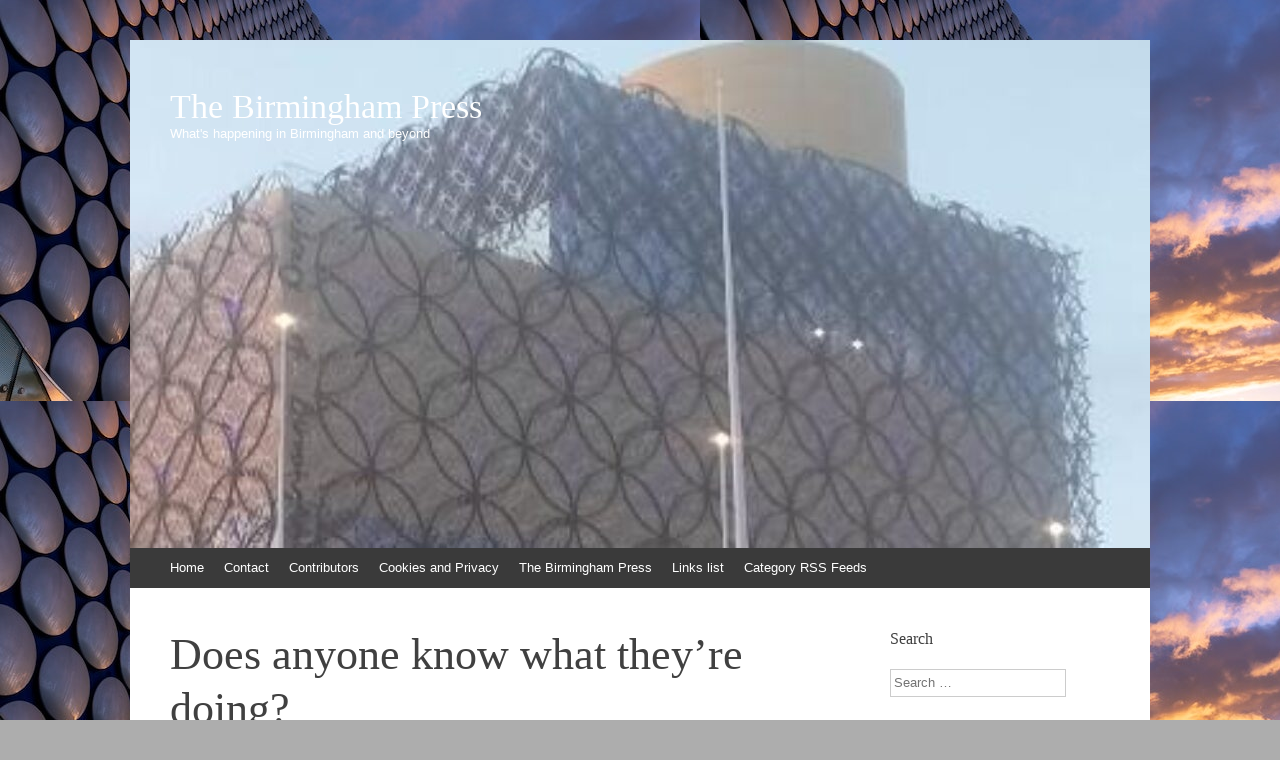

--- FILE ---
content_type: text/html; charset=UTF-8
request_url: https://thebirminghampress.com/2014/04/does-anyone-know-what-theyre-doing/
body_size: 17615
content:
<!DOCTYPE html>
<html lang="en-GB">
<head>

<meta name="revisit-after" content="1 day">

<meta name="Robots" content="All">

<meta name="robots" content="index, follow">

<meta charset="UTF-8" />

<meta name="keywords" content="Birmingham,West Midlands,Black Country,news,views, comment " />

<meta http-equiv="content-language" content="en-gb">

<meta name="channel" content="Science,Technology,government,Personal Technology,Internet,Geography,Environment,Computing,politics,Tech" />

<meta name="description" content="Birmingham UK: News, views and comment from the West Midlands and beyond">

<meta property="article:publisher" content="http://thebirminghampress.com" />


<title>Does anyone know what they&#8217;re doing? | The Birmingham Press</title>

<link rel="pingback" href="https://thebirminghampress.com/xmlrpc.php" />
<!--[if lt IE 9]>
<script data-jetpack-boost="ignore" src="https://thebirminghampress.com/wp-content/themes/expound/js/html5.js" type="text/javascript"></script>
<![endif]-->

<style id="jetpack-boost-critical-css">@media all{#jp-relatedposts{display:none;padding-top:1em;margin:1em 0;position:relative;clear:both}.jp-relatedposts::after{content:"";display:block;clear:both}#jp-relatedposts h3.jp-relatedposts-headline{margin:0 0 1em 0;display:inline-block;float:left;font-size:9pt;font-weight:700;font-family:inherit}#jp-relatedposts h3.jp-relatedposts-headline em::before{content:"";display:block;width:100%;min-width:30px;border-top:1px solid rgb(0 0 0/.2);margin-bottom:1em}#jp-relatedposts h3.jp-relatedposts-headline em{font-style:normal;font-weight:700}ul{box-sizing:border-box}.entry-content{counter-reset:footnotes}.screen-reader-text{border:0;clip-path:inset(50%);height:1px;margin:-1px;overflow:hidden;padding:0;position:absolute;width:1px;word-wrap:normal!important}#likes-other-gravatars{display:none;position:absolute;padding:9px 12px 10px 12px;background-color:#fff;border:solid 1px #dcdcde;border-radius:4px;box-shadow:none;min-width:220px;max-height:240px;height:auto;overflow:auto;z-index:1000}#likes-other-gravatars *{line-height:normal}#likes-other-gravatars .likes-text{color:#101517;font-size:12px;font-weight:500;padding-bottom:8px}#likes-other-gravatars ul{margin:0;padding:0;text-indent:0;list-style-type:none}#likes-other-gravatars ul.wpl-avatars{overflow:auto;display:block;max-height:190px}.post-likes-widget-placeholder .button{display:none}.sd-content ul li a.sd-button>span,.sd-social-icon-text .sd-content ul li a.sd-button>span{line-height:23px;margin-left:6px}}</style><meta name='robots' content='max-image-preview:large' />
	<style>img:is([sizes="auto" i], [sizes^="auto," i]) { contain-intrinsic-size: 3000px 1500px }</style>
	<!-- Jetpack Site Verification Tags -->
<meta name="google-site-verification" content="O2MQ2rmGz-vfTtcF_cQ2ea0xJ6DEkqq2fw727gV50uY" />
<link rel='dns-prefetch' href='//stats.wp.com' />
<link rel='dns-prefetch' href='//widgets.wp.com' />
<link rel='dns-prefetch' href='//s0.wp.com' />
<link rel='dns-prefetch' href='//0.gravatar.com' />
<link rel='dns-prefetch' href='//1.gravatar.com' />
<link rel='dns-prefetch' href='//2.gravatar.com' />
<link rel='preconnect' href='//i0.wp.com' />
<link rel='preconnect' href='//c0.wp.com' />
<link rel="alternate" type="application/rss+xml" title="The Birmingham Press &raquo; Feed" href="https://thebirminghampress.com/feed/" />
<link rel="alternate" type="application/rss+xml" title="The Birmingham Press &raquo; Comments Feed" href="https://thebirminghampress.com/comments/feed/" />

<noscript><link rel='stylesheet' id='all-css-0ce7ffe51c9df81e06b9bf460fab37a5' href='https://thebirminghampress.com/wp-content/boost-cache/static/0969f5f094.min.css' type='text/css' media='all' /></noscript><link data-media="all" onload="this.media=this.dataset.media; delete this.dataset.media; this.removeAttribute( &#039;onload&#039; );" rel='stylesheet' id='all-css-0ce7ffe51c9df81e06b9bf460fab37a5' href='https://thebirminghampress.com/wp-content/boost-cache/static/0969f5f094.min.css' type='text/css' media="not all" />
<style id='wp-emoji-styles-inline-css'>

	img.wp-smiley, img.emoji {
		display: inline !important;
		border: none !important;
		box-shadow: none !important;
		height: 1em !important;
		width: 1em !important;
		margin: 0 0.07em !important;
		vertical-align: -0.1em !important;
		background: none !important;
		padding: 0 !important;
	}
</style>
<style id='classic-theme-styles-inline-css'>
/*! This file is auto-generated */
.wp-block-button__link{color:#fff;background-color:#32373c;border-radius:9999px;box-shadow:none;text-decoration:none;padding:calc(.667em + 2px) calc(1.333em + 2px);font-size:1.125em}.wp-block-file__button{background:#32373c;color:#fff;text-decoration:none}
</style>
<style id='jetpack-sharing-buttons-style-inline-css'>
.jetpack-sharing-buttons__services-list{display:flex;flex-direction:row;flex-wrap:wrap;gap:0;list-style-type:none;margin:5px;padding:0}.jetpack-sharing-buttons__services-list.has-small-icon-size{font-size:12px}.jetpack-sharing-buttons__services-list.has-normal-icon-size{font-size:16px}.jetpack-sharing-buttons__services-list.has-large-icon-size{font-size:24px}.jetpack-sharing-buttons__services-list.has-huge-icon-size{font-size:36px}@media print{.jetpack-sharing-buttons__services-list{display:none!important}}.editor-styles-wrapper .wp-block-jetpack-sharing-buttons{gap:0;padding-inline-start:0}ul.jetpack-sharing-buttons__services-list.has-background{padding:1.25em 2.375em}
</style>
<style id='global-styles-inline-css'>
:root{--wp--preset--aspect-ratio--square: 1;--wp--preset--aspect-ratio--4-3: 4/3;--wp--preset--aspect-ratio--3-4: 3/4;--wp--preset--aspect-ratio--3-2: 3/2;--wp--preset--aspect-ratio--2-3: 2/3;--wp--preset--aspect-ratio--16-9: 16/9;--wp--preset--aspect-ratio--9-16: 9/16;--wp--preset--color--black: #000000;--wp--preset--color--cyan-bluish-gray: #abb8c3;--wp--preset--color--white: #ffffff;--wp--preset--color--pale-pink: #f78da7;--wp--preset--color--vivid-red: #cf2e2e;--wp--preset--color--luminous-vivid-orange: #ff6900;--wp--preset--color--luminous-vivid-amber: #fcb900;--wp--preset--color--light-green-cyan: #7bdcb5;--wp--preset--color--vivid-green-cyan: #00d084;--wp--preset--color--pale-cyan-blue: #8ed1fc;--wp--preset--color--vivid-cyan-blue: #0693e3;--wp--preset--color--vivid-purple: #9b51e0;--wp--preset--gradient--vivid-cyan-blue-to-vivid-purple: linear-gradient(135deg,rgba(6,147,227,1) 0%,rgb(155,81,224) 100%);--wp--preset--gradient--light-green-cyan-to-vivid-green-cyan: linear-gradient(135deg,rgb(122,220,180) 0%,rgb(0,208,130) 100%);--wp--preset--gradient--luminous-vivid-amber-to-luminous-vivid-orange: linear-gradient(135deg,rgba(252,185,0,1) 0%,rgba(255,105,0,1) 100%);--wp--preset--gradient--luminous-vivid-orange-to-vivid-red: linear-gradient(135deg,rgba(255,105,0,1) 0%,rgb(207,46,46) 100%);--wp--preset--gradient--very-light-gray-to-cyan-bluish-gray: linear-gradient(135deg,rgb(238,238,238) 0%,rgb(169,184,195) 100%);--wp--preset--gradient--cool-to-warm-spectrum: linear-gradient(135deg,rgb(74,234,220) 0%,rgb(151,120,209) 20%,rgb(207,42,186) 40%,rgb(238,44,130) 60%,rgb(251,105,98) 80%,rgb(254,248,76) 100%);--wp--preset--gradient--blush-light-purple: linear-gradient(135deg,rgb(255,206,236) 0%,rgb(152,150,240) 100%);--wp--preset--gradient--blush-bordeaux: linear-gradient(135deg,rgb(254,205,165) 0%,rgb(254,45,45) 50%,rgb(107,0,62) 100%);--wp--preset--gradient--luminous-dusk: linear-gradient(135deg,rgb(255,203,112) 0%,rgb(199,81,192) 50%,rgb(65,88,208) 100%);--wp--preset--gradient--pale-ocean: linear-gradient(135deg,rgb(255,245,203) 0%,rgb(182,227,212) 50%,rgb(51,167,181) 100%);--wp--preset--gradient--electric-grass: linear-gradient(135deg,rgb(202,248,128) 0%,rgb(113,206,126) 100%);--wp--preset--gradient--midnight: linear-gradient(135deg,rgb(2,3,129) 0%,rgb(40,116,252) 100%);--wp--preset--font-size--small: 13px;--wp--preset--font-size--medium: 20px;--wp--preset--font-size--large: 36px;--wp--preset--font-size--x-large: 42px;--wp--preset--spacing--20: 0.44rem;--wp--preset--spacing--30: 0.67rem;--wp--preset--spacing--40: 1rem;--wp--preset--spacing--50: 1.5rem;--wp--preset--spacing--60: 2.25rem;--wp--preset--spacing--70: 3.38rem;--wp--preset--spacing--80: 5.06rem;--wp--preset--shadow--natural: 6px 6px 9px rgba(0, 0, 0, 0.2);--wp--preset--shadow--deep: 12px 12px 50px rgba(0, 0, 0, 0.4);--wp--preset--shadow--sharp: 6px 6px 0px rgba(0, 0, 0, 0.2);--wp--preset--shadow--outlined: 6px 6px 0px -3px rgba(255, 255, 255, 1), 6px 6px rgba(0, 0, 0, 1);--wp--preset--shadow--crisp: 6px 6px 0px rgba(0, 0, 0, 1);}:where(.is-layout-flex){gap: 0.5em;}:where(.is-layout-grid){gap: 0.5em;}body .is-layout-flex{display: flex;}.is-layout-flex{flex-wrap: wrap;align-items: center;}.is-layout-flex > :is(*, div){margin: 0;}body .is-layout-grid{display: grid;}.is-layout-grid > :is(*, div){margin: 0;}:where(.wp-block-columns.is-layout-flex){gap: 2em;}:where(.wp-block-columns.is-layout-grid){gap: 2em;}:where(.wp-block-post-template.is-layout-flex){gap: 1.25em;}:where(.wp-block-post-template.is-layout-grid){gap: 1.25em;}.has-black-color{color: var(--wp--preset--color--black) !important;}.has-cyan-bluish-gray-color{color: var(--wp--preset--color--cyan-bluish-gray) !important;}.has-white-color{color: var(--wp--preset--color--white) !important;}.has-pale-pink-color{color: var(--wp--preset--color--pale-pink) !important;}.has-vivid-red-color{color: var(--wp--preset--color--vivid-red) !important;}.has-luminous-vivid-orange-color{color: var(--wp--preset--color--luminous-vivid-orange) !important;}.has-luminous-vivid-amber-color{color: var(--wp--preset--color--luminous-vivid-amber) !important;}.has-light-green-cyan-color{color: var(--wp--preset--color--light-green-cyan) !important;}.has-vivid-green-cyan-color{color: var(--wp--preset--color--vivid-green-cyan) !important;}.has-pale-cyan-blue-color{color: var(--wp--preset--color--pale-cyan-blue) !important;}.has-vivid-cyan-blue-color{color: var(--wp--preset--color--vivid-cyan-blue) !important;}.has-vivid-purple-color{color: var(--wp--preset--color--vivid-purple) !important;}.has-black-background-color{background-color: var(--wp--preset--color--black) !important;}.has-cyan-bluish-gray-background-color{background-color: var(--wp--preset--color--cyan-bluish-gray) !important;}.has-white-background-color{background-color: var(--wp--preset--color--white) !important;}.has-pale-pink-background-color{background-color: var(--wp--preset--color--pale-pink) !important;}.has-vivid-red-background-color{background-color: var(--wp--preset--color--vivid-red) !important;}.has-luminous-vivid-orange-background-color{background-color: var(--wp--preset--color--luminous-vivid-orange) !important;}.has-luminous-vivid-amber-background-color{background-color: var(--wp--preset--color--luminous-vivid-amber) !important;}.has-light-green-cyan-background-color{background-color: var(--wp--preset--color--light-green-cyan) !important;}.has-vivid-green-cyan-background-color{background-color: var(--wp--preset--color--vivid-green-cyan) !important;}.has-pale-cyan-blue-background-color{background-color: var(--wp--preset--color--pale-cyan-blue) !important;}.has-vivid-cyan-blue-background-color{background-color: var(--wp--preset--color--vivid-cyan-blue) !important;}.has-vivid-purple-background-color{background-color: var(--wp--preset--color--vivid-purple) !important;}.has-black-border-color{border-color: var(--wp--preset--color--black) !important;}.has-cyan-bluish-gray-border-color{border-color: var(--wp--preset--color--cyan-bluish-gray) !important;}.has-white-border-color{border-color: var(--wp--preset--color--white) !important;}.has-pale-pink-border-color{border-color: var(--wp--preset--color--pale-pink) !important;}.has-vivid-red-border-color{border-color: var(--wp--preset--color--vivid-red) !important;}.has-luminous-vivid-orange-border-color{border-color: var(--wp--preset--color--luminous-vivid-orange) !important;}.has-luminous-vivid-amber-border-color{border-color: var(--wp--preset--color--luminous-vivid-amber) !important;}.has-light-green-cyan-border-color{border-color: var(--wp--preset--color--light-green-cyan) !important;}.has-vivid-green-cyan-border-color{border-color: var(--wp--preset--color--vivid-green-cyan) !important;}.has-pale-cyan-blue-border-color{border-color: var(--wp--preset--color--pale-cyan-blue) !important;}.has-vivid-cyan-blue-border-color{border-color: var(--wp--preset--color--vivid-cyan-blue) !important;}.has-vivid-purple-border-color{border-color: var(--wp--preset--color--vivid-purple) !important;}.has-vivid-cyan-blue-to-vivid-purple-gradient-background{background: var(--wp--preset--gradient--vivid-cyan-blue-to-vivid-purple) !important;}.has-light-green-cyan-to-vivid-green-cyan-gradient-background{background: var(--wp--preset--gradient--light-green-cyan-to-vivid-green-cyan) !important;}.has-luminous-vivid-amber-to-luminous-vivid-orange-gradient-background{background: var(--wp--preset--gradient--luminous-vivid-amber-to-luminous-vivid-orange) !important;}.has-luminous-vivid-orange-to-vivid-red-gradient-background{background: var(--wp--preset--gradient--luminous-vivid-orange-to-vivid-red) !important;}.has-very-light-gray-to-cyan-bluish-gray-gradient-background{background: var(--wp--preset--gradient--very-light-gray-to-cyan-bluish-gray) !important;}.has-cool-to-warm-spectrum-gradient-background{background: var(--wp--preset--gradient--cool-to-warm-spectrum) !important;}.has-blush-light-purple-gradient-background{background: var(--wp--preset--gradient--blush-light-purple) !important;}.has-blush-bordeaux-gradient-background{background: var(--wp--preset--gradient--blush-bordeaux) !important;}.has-luminous-dusk-gradient-background{background: var(--wp--preset--gradient--luminous-dusk) !important;}.has-pale-ocean-gradient-background{background: var(--wp--preset--gradient--pale-ocean) !important;}.has-electric-grass-gradient-background{background: var(--wp--preset--gradient--electric-grass) !important;}.has-midnight-gradient-background{background: var(--wp--preset--gradient--midnight) !important;}.has-small-font-size{font-size: var(--wp--preset--font-size--small) !important;}.has-medium-font-size{font-size: var(--wp--preset--font-size--medium) !important;}.has-large-font-size{font-size: var(--wp--preset--font-size--large) !important;}.has-x-large-font-size{font-size: var(--wp--preset--font-size--x-large) !important;}
:where(.wp-block-post-template.is-layout-flex){gap: 1.25em;}:where(.wp-block-post-template.is-layout-grid){gap: 1.25em;}
:where(.wp-block-columns.is-layout-flex){gap: 2em;}:where(.wp-block-columns.is-layout-grid){gap: 2em;}
:root :where(.wp-block-pullquote){font-size: 1.5em;line-height: 1.6;}
</style>


<link rel="https://api.w.org/" href="https://thebirminghampress.com/wp-json/" /><link rel="alternate" title="JSON" type="application/json" href="https://thebirminghampress.com/wp-json/wp/v2/posts/47115" /><link rel="EditURI" type="application/rsd+xml" title="RSD" href="https://thebirminghampress.com/xmlrpc.php?rsd" />
<meta name="generator" content="WordPress 6.8.3" />
<link rel="canonical" href="https://thebirminghampress.com/2014/04/does-anyone-know-what-theyre-doing/" />
<link rel='shortlink' href='https://thebirminghampress.com/?p=47115' />
<link rel="alternate" title="oEmbed (JSON)" type="application/json+oembed" href="https://thebirminghampress.com/wp-json/oembed/1.0/embed?url=https%3A%2F%2Fthebirminghampress.com%2F2014%2F04%2Fdoes-anyone-know-what-theyre-doing%2F" />
<link rel="alternate" title="oEmbed (XML)" type="text/xml+oembed" href="https://thebirminghampress.com/wp-json/oembed/1.0/embed?url=https%3A%2F%2Fthebirminghampress.com%2F2014%2F04%2Fdoes-anyone-know-what-theyre-doing%2F&#038;format=xml" />
	<style>img#wpstats{display:none}</style>
		<style type="text/css">.recentcomments a{display:inline !important;padding:0 !important;margin:0 !important;}</style>	<style type="text/css">
	        .site-title a,
        .site-title a:hover,
        .site-description {
			color: #ffffff;
        }
	
			.site-header .site-branding {
			background-color: transparent;
			background-image: url('https://thebirminghampress.com/wp-content/uploads/cropped-lob.jpg');
			background-position: 50% 0;
			background-repeat: no-repeat;
			height: 508px;
		}
		</style>
	<style type="text/css" id="custom-background-css">
body.custom-background { background-color: #adadad; background-image: url("https://thebirminghampress.com/wp-content/uploads/selfridges.jpg"); background-position: left top; background-size: auto; background-repeat: repeat; background-attachment: fixed; }
</style>
	
<!-- Jetpack Open Graph Tags -->
<meta property="og:type" content="article" />
<meta property="og:title" content="Does anyone know what they&#8217;re doing?" />
<meta property="og:url" content="https://thebirminghampress.com/2014/04/does-anyone-know-what-theyre-doing/" />
<meta property="og:description" content="Dave Woodhall on Villa&#8217;s continued slump." />
<meta property="article:published_time" content="2014-04-28T01:06:24+00:00" />
<meta property="article:modified_time" content="2014-04-28T01:06:24+00:00" />
<meta property="og:site_name" content="The Birmingham Press" />
<meta property="og:image" content="https://s0.wp.com/i/blank.jpg" />
<meta property="og:image:width" content="200" />
<meta property="og:image:height" content="200" />
<meta property="og:image:alt" content="" />
<meta property="og:locale" content="en_GB" />
<meta name="twitter:site" content="@BirminghamPress" />
<meta name="twitter:text:title" content="Does anyone know what they&#8217;re doing?" />
<meta name="twitter:card" content="summary" />

<!-- End Jetpack Open Graph Tags -->



</head>

<body class="wp-singular post-template-default single single-post postid-47115 single-format-standard custom-background wp-theme-expound group-blog">
<div id="page" class="hfeed site">
		<header id="masthead" class="site-header" role="banner">
		<div class="site-branding">
			<div class="site-title-group">
				<h1 class="site-title"><a href="https://thebirminghampress.com/" title="The Birmingham Press" rel="home">The Birmingham Press</a></h1>
				<h2 class="site-description">What&#039;s happening in Birmingham and beyond</h2>
			</div>
		</div>

		<nav id="site-navigation" class="navigation-main" role="navigation">
			<h1 class="menu-toggle">Menu</h1>
			<a class="skip-link screen-reader-text" href="#content">Skip to content</a>

			<div class="menu-main-menu-container"><ul id="menu-main-menu" class="menu"><li id="menu-item-24927" class="menu-item menu-item-type-custom menu-item-object-custom menu-item-home menu-item-24927"><a href="https://thebirminghampress.com">Home</a></li>
<li id="menu-item-24928" class="menu-item menu-item-type-post_type menu-item-object-page menu-item-24928"><a href="https://thebirminghampress.com/contact-the-birmingham-press/">Contact</a></li>
<li id="menu-item-24929" class="menu-item menu-item-type-post_type menu-item-object-page menu-item-24929"><a href="https://thebirminghampress.com/contributors/">Contributors</a></li>
<li id="menu-item-24930" class="menu-item menu-item-type-post_type menu-item-object-page menu-item-24930"><a href="https://thebirminghampress.com/cookies-and-privacy/">Cookies and Privacy</a></li>
<li id="menu-item-24931" class="menu-item menu-item-type-post_type menu-item-object-page menu-item-24931"><a href="https://thebirminghampress.com/about/">The Birmingham Press</a></li>
<li id="menu-item-53239" class="menu-item menu-item-type-post_type menu-item-object-page menu-item-53239"><a href="https://thebirminghampress.com/links-list/">Links list</a></li>
<li id="menu-item-24932" class="menu-item menu-item-type-post_type menu-item-object-page menu-item-24932"><a href="https://thebirminghampress.com/category-rss-feeds/">Category RSS Feeds</a></li>
</ul></div>								</nav><!-- #site-navigation -->
	</header><!-- #masthead -->
	
	<div id="main" class="site-main">

	<div id="primary" class="content-area">
		<div id="content" class="site-content" role="main">

		
			
<article id="post-47115" class="post-47115 post type-post status-publish format-standard hentry category-football tag-aston-villa-fc tag-dave-woodhall">
	<header class="entry-header">
		<h1 class="entry-title">Does anyone know what they&#8217;re doing?</h1>

		<div class="entry-meta">
			<a class="author" rel="author" href="https://thebirminghampress.com/author/birmingham-press/">Birmingham Press</a> / <a class="entry-date" href="https://thebirminghampress.com/2014/04/does-anyone-know-what-theyre-doing/">28 April, 2014</a>		</div><!-- .entry-meta -->
	</header><!-- .entry-header -->

	<div class="entry-content">
		<p><strong>Dave Woodhall on Villa&#8217;s continued slump.</strong></p>
<p>Another Saturday afternoon, another defeat. It’s getting a bit tedious now.</p>
<p>There’s not much you can say when the team appear to be beaten before they step onto the pitch and morale is so low throughout the club. This season is turning into one horror show after another but at least there isn’t long left until we can consign it all to history and vow to spend the summer putting things right so that nothing like this will ever happen again. You’ve heard all that before, haven’t you?</p>
<p>Swansea were the latest team to find beating Villa a matter of routine. They even let Gabby Agbonlahor equalise in the first half just to give us a glimmer of hope before stepping up the gear that was necessary to kill the match off. More supporters than at the last away game turned on Paul Lambert &#8211; the final games of the campaign, away at Manchester City and Spurs, could be open season on a Villa managerial career that began with such promise but seems to have been fatally flawed in recent weeks.</p>
<p>In the meantime Villa have got to get a point or preferably three from Hull at home on Saturday to be able to go into the last week of the season free from any relegation worries. The odds are against us going down but the fact that we can still be talking about such a possibility – again – two years into the much-vaunted but seemingly secretive Lambert project shows that there have to be some long and hard decisions made once the final whistle has gone at White Hart Lane.</p>
<p>Lambert’s position is becoming increasingly untenable and Randy Lerner’s muddled statement last weekend was the clearest sign that he doesn’t intend to stick round any longer than is necessary. The rumoured incoming owners may have been denied but there’s surely no doubt that the current incumbent is open to offers in a way that he might not have been even a couple of months ago.</p>
<p>But whatever the future might hold,  the present looks distinctly uncomfortable. One point from six games, a team that’s got used to losing, a manager who looks doomed and an owner who probably doesn’t want us. It’s not exactly an inspiring scenario as we embark on the most important two weeks in the Villa’s recent history.</p>
<div class="sharedaddy sd-sharing-enabled"><div class="robots-nocontent sd-block sd-social sd-social-icon-text sd-sharing"><h3 class="sd-title">Share this:</h3><div class="sd-content"><ul><li class="share-facebook"><a rel="nofollow noopener noreferrer"
				data-shared="sharing-facebook-47115"
				class="share-facebook sd-button share-icon"
				href="https://thebirminghampress.com/2014/04/does-anyone-know-what-theyre-doing/?share=facebook"
				target="_blank"
				aria-labelledby="sharing-facebook-47115"
				>
				<span id="sharing-facebook-47115" hidden>Click to share on Facebook (Opens in new window)</span>
				<span>Facebook</span>
			</a></li><li class="share-x"><a rel="nofollow noopener noreferrer"
				data-shared="sharing-x-47115"
				class="share-x sd-button share-icon"
				href="https://thebirminghampress.com/2014/04/does-anyone-know-what-theyre-doing/?share=x"
				target="_blank"
				aria-labelledby="sharing-x-47115"
				>
				<span id="sharing-x-47115" hidden>Click to share on X (Opens in new window)</span>
				<span>X</span>
			</a></li><li class="share-end"></li></ul></div></div></div><div class='sharedaddy sd-block sd-like jetpack-likes-widget-wrapper jetpack-likes-widget-unloaded' id='like-post-wrapper-32567227-47115-6978928d8edc4' data-src='https://widgets.wp.com/likes/?ver=15.4#blog_id=32567227&amp;post_id=47115&amp;origin=thebirminghampress.com&amp;obj_id=32567227-47115-6978928d8edc4' data-name='like-post-frame-32567227-47115-6978928d8edc4' data-title='Like or Reblog'><h3 class="sd-title">Like this:</h3><div class='likes-widget-placeholder post-likes-widget-placeholder' style='height: 55px;'><span class='button'><span>Like</span></span> <span class="loading">Loading...</span></div><span class='sd-text-color'></span><a class='sd-link-color'></a></div>
<div id='jp-relatedposts' class='jp-relatedposts' >
	<h3 class="jp-relatedposts-headline"><em>Related</em></h3>
</div>			</div><!-- .entry-content -->

	<footer class="entry-meta">
		<a class="entry-date" href="https://thebirminghampress.com/2014/04/does-anyone-know-what-theyre-doing/">28 April, 2014</a> in <a href="https://thebirminghampress.com/category/art-and-leisure/sport-art-and-leisure/football/" rel="category tag">Football</a>. Tags: <a href="https://thebirminghampress.com/tag/aston-villa-fc/" rel="tag">Aston Villa FC</a>, <a href="https://thebirminghampress.com/tag/dave-woodhall/" rel="tag">Dave Woodhall</a>	</footer><!-- .entry-meta -->
</article><!-- #post-## -->
			<div class="related-content">
	<h3 class="related-content-title">Related posts</h3>
	
		<article id="post-108563" class="post-108563 post type-post status-publish format-standard has-post-thumbnail hentry category-football tag-aston-villa tag-emiliano-buendia tag-emiliano-martinez tag-morgan-rogers tag-newcastle-united tag-ollie-watkins">

						<div class="entry-thumbnail">
				<a href="https://thebirminghampress.com/2026/01/aston-villa-and-a-curse-broken/"><img width="50" height="50" src="https://i0.wp.com/thebirminghampress.com/wp-content/uploads/trinity-badge-1.jpg?resize=50%2C50&amp;ssl=1" class="attachment-expound-mini size-expound-mini wp-post-image" alt="" decoding="async" srcset="https://i0.wp.com/thebirminghampress.com/wp-content/uploads/trinity-badge-1.jpg?resize=150%2C150&amp;ssl=1 150w, https://i0.wp.com/thebirminghampress.com/wp-content/uploads/trinity-badge-1.jpg?resize=50%2C50&amp;ssl=1 50w, https://i0.wp.com/thebirminghampress.com/wp-content/uploads/trinity-badge-1.jpg?zoom=2&amp;resize=50%2C50&amp;ssl=1 100w" sizes="(max-width: 50px) 100vw, 50px" /></a>
			</div>
			
			<header class="entry-header">
				<h3 class="entry-title"><a href="https://thebirminghampress.com/2026/01/aston-villa-and-a-curse-broken/" title="Permalink to Aston Villa and a curse broken" rel="bookmark">Aston Villa and a curse broken</a></h3>
			</header><!-- .entry-header -->

		</article>

	
		<article id="post-108561" class="post-108561 post type-post status-publish format-standard has-post-thumbnail hentry category-football tag-andy-munro tag-birmingham-city tag-phil-neumann tag-stoke-city">

						<div class="entry-thumbnail">
				<a href="https://thebirminghampress.com/2026/01/neumanns-feet-of-clay-against-the-potters/"><img width="50" height="50" src="https://i0.wp.com/thebirminghampress.com/wp-content/uploads/smallheathprogramme.jpg?resize=50%2C50&amp;ssl=1" class="attachment-expound-mini size-expound-mini wp-post-image" alt="" decoding="async" srcset="https://i0.wp.com/thebirminghampress.com/wp-content/uploads/smallheathprogramme.jpg?w=224&amp;ssl=1 224w, https://i0.wp.com/thebirminghampress.com/wp-content/uploads/smallheathprogramme.jpg?resize=150%2C150&amp;ssl=1 150w, https://i0.wp.com/thebirminghampress.com/wp-content/uploads/smallheathprogramme.jpg?resize=50%2C50&amp;ssl=1 50w" sizes="(max-width: 50px) 100vw, 50px" /></a>
			</div>
			
			<header class="entry-header">
				<h3 class="entry-title"><a href="https://thebirminghampress.com/2026/01/neumanns-feet-of-clay-against-the-potters/" title="Permalink to Neumann&#8217;s feet of clay against the Potters" rel="bookmark">Neumann&#8217;s feet of clay against the Potters</a></h3>
			</header><!-- .entry-header -->

		</article>

	
		<article id="post-108556" class="post-108556 post type-post status-publish format-standard has-post-thumbnail hentry category-football category-news tag-aston-villa tag-fenerbahce tag-jadon-sancho tag-marco-bizot tag-morgan-rogers tag-tyrone-mings tag-unai-emery">

						<div class="entry-thumbnail">
				<a href="https://thebirminghampress.com/2026/01/aston-villa-and-a-trans-continental-adventure/"><img width="50" height="50" src="https://i0.wp.com/thebirminghampress.com/wp-content/uploads/trinity-badge-1.jpg?resize=50%2C50&amp;ssl=1" class="attachment-expound-mini size-expound-mini wp-post-image" alt="" decoding="async" srcset="https://i0.wp.com/thebirminghampress.com/wp-content/uploads/trinity-badge-1.jpg?resize=150%2C150&amp;ssl=1 150w, https://i0.wp.com/thebirminghampress.com/wp-content/uploads/trinity-badge-1.jpg?resize=50%2C50&amp;ssl=1 50w, https://i0.wp.com/thebirminghampress.com/wp-content/uploads/trinity-badge-1.jpg?zoom=2&amp;resize=50%2C50&amp;ssl=1 100w" sizes="(max-width: 50px) 100vw, 50px" /></a>
			</div>
			
			<header class="entry-header">
				<h3 class="entry-title"><a href="https://thebirminghampress.com/2026/01/aston-villa-and-a-trans-continental-adventure/" title="Permalink to Aston Villa and a trans-continental adventure" rel="bookmark">Aston Villa and a trans-continental adventure</a></h3>
			</header><!-- .entry-header -->

		</article>

	</div>

				<nav role="navigation" id="nav-below" class="navigation-post">
		<h1 class="screen-reader-text">Post navigation</h1>

	
		<div class="nav-previous"><a href="https://thebirminghampress.com/2014/04/concert-raises-700-for-birmingham-medical-charity/" rel="prev"><span class="meta-nav">&larr;</span>&nbsp;Concert  raises funds for Birmingham medical charity</a></div>		<div class="nav-next"><a href="https://thebirminghampress.com/2014/04/howard-shocker-putin-to-be-made-saint/" rel="next">HOWARD SHOCKER: Putin To Be Made  Saint&nbsp;<span class="meta-nav">&rarr;</span></a></div>
	
	</nav><!-- #nav-below -->
	
			
		
		</div><!-- #content -->
	</div><!-- #primary -->

	<div id="secondary" class="widget-area" role="complementary">
				<aside id="search-2" class="widget widget_search"><h1 class="widget-title">Search</h1>	<form method="get" id="searchform" class="searchform" action="https://thebirminghampress.com/" role="search">
		<label for="s" class="screen-reader-text">Search</label>
		<input type="search" class="field" name="s" value="" id="s" placeholder="Search &hellip;" />
		<input type="submit" class="submit" id="searchsubmit" value="Search" />
	</form>
</aside><aside id="text-3" class="widget widget_text">			<div class="textwidget"><!-- Place this tag where you want the +1 button to render. -->
<div class="g-plusone" data-annotation="inline" data-width="300"></div>

<!-- Place this tag after the last +1 button tag. -->
</div>
		</aside><aside id="recent-comments-2" class="widget widget_recent_comments"><h1 class="widget-title">Recent Comments</h1><ul id="recentcomments"><li class="recentcomments"><span class="comment-author-link">alex SIMPSON</span> on <a href="https://thebirminghampress.com/2025/05/aston-villa-and-the-grand-finale-2/#comment-13546">Aston Villa and the grand finale</a></li><li class="recentcomments"><span class="comment-author-link">Owen</span> on <a href="https://thebirminghampress.com/2025/04/aston-vila-and-the-ever-gathering-pace/#comment-13422">Aston Villa and the ever-gathering pace</a></li><li class="recentcomments"><span class="comment-author-link">Bernie Breen</span> on <a href="https://thebirminghampress.com/2025/02/aston-villa-and-the-straightforward-evening/#comment-13264">Aston Villa and the straightforward evening</a></li><li class="recentcomments"><span class="comment-author-link">P Hopkins</span> on <a href="https://thebirminghampress.com/2025/02/cinderella-joyful-magical-dramatic/#comment-13253">Cinderella: &#8220;joyful, magical, dramatic&#8221;</a></li><li class="recentcomments"><span class="comment-author-link">Arthur Evans</span> on <a href="https://thebirminghampress.com/2025/01/aston-villa-and-a-kind-of-progress/#comment-13075">Aston Villa and a kind of progress</a></li></ul></aside><aside id="categories-2" class="widget widget_categories"><h1 class="widget-title">Categories</h1><form action="https://thebirminghampress.com" method="get"><label class="screen-reader-text" for="cat">Categories</label><select  name='cat' id='cat' class='postform'>
	<option value='-1'>Select Category</option>
	<option class="level-0" value="2">A mayor for Birmingham?</option>
	<option class="level-0" value="72">Acocks Green</option>
	<option class="level-0" value="3">Architecture</option>
	<option class="level-0" value="4">Art and Leisure</option>
	<option class="level-0" value="73">Aston</option>
	<option class="level-0" value="4378">Athletics</option>
	<option class="level-0" value="3138">Attractions</option>
	<option class="level-0" value="2111">Badminton</option>
	<option class="level-0" value="11465">Ballet</option>
	<option class="level-0" value="74">Balsall Heath</option>
	<option class="level-0" value="10510">Basketball</option>
	<option class="level-0" value="75">Bilston</option>
	<option class="level-0" value="5">Birmingham</option>
	<option class="level-0" value="6857">Black Country</option>
	<option class="level-0" value="6">Books</option>
	<option class="level-0" value="5211">Bournville</option>
	<option class="level-0" value="11031">Bowls</option>
	<option class="level-0" value="76">Boxing</option>
	<option class="level-0" value="7225">Brexit</option>
	<option class="level-0" value="77">Bromsgrove</option>
	<option class="level-0" value="7">Business</option>
	<option class="level-0" value="854">Charities</option>
	<option class="level-0" value="962">Childrens</option>
	<option class="level-0" value="8">Christmas</option>
	<option class="level-0" value="247">Cinema</option>
	<option class="level-0" value="9">Classical</option>
	<option class="level-0" value="8269">Climate</option>
	<option class="level-0" value="12661">Combat sports</option>
	<option class="level-0" value="10">Comedy</option>
	<option class="level-0" value="11">Comment</option>
	<option class="level-0" value="5286">Commonwealth Games</option>
	<option class="level-0" value="5336">Commonwealth Games 2022</option>
	<option class="level-0" value="260">Community</option>
	<option class="level-0" value="11605">Competitions</option>
	<option class="level-0" value="7123">Construction</option>
	<option class="level-0" value="12">Cookery</option>
	<option class="level-0" value="96">Cotswolds</option>
	<option class="level-0" value="4534">Council</option>
	<option class="level-0" value="97">Coventry</option>
	<option class="level-0" value="78">Cricket</option>
	<option class="level-0" value="1099">Crime</option>
	<option class="level-0" value="13">Cycling</option>
	<option class="level-0" value="2921">Cycling</option>
	<option class="level-0" value="14">Dance</option>
	<option class="level-0" value="15">Democratise</option>
	<option class="level-0" value="16">Digbeth</option>
	<option class="level-0" value="79">Dudley</option>
	<option class="level-0" value="17">Eating out</option>
	<option class="level-0" value="18">Edgbaston</option>
	<option class="level-0" value="19">Education</option>
	<option class="level-0" value="80">Elections</option>
	<option class="level-0" value="81">Electoral reform</option>
	<option class="level-0" value="20">Emergency Services</option>
	<option class="level-0" value="999">Employment</option>
	<option class="level-0" value="21">Environment</option>
	<option class="level-0" value="22">Erdington</option>
	<option class="level-0" value="340">Europe</option>
	<option class="level-0" value="23">Exhibitions</option>
	<option class="level-0" value="24">Faith</option>
	<option class="level-0" value="3139">Family</option>
	<option class="level-0" value="25">Farming</option>
	<option class="level-0" value="2846">Fashion</option>
	<option class="level-0" value="26">Features</option>
	<option class="level-0" value="6456">Fencing</option>
	<option class="level-0" value="27">Festivals</option>
	<option class="level-0" value="28">Film</option>
	<option class="level-0" value="29">Food and drink</option>
	<option class="level-0" value="9546">Food Banks</option>
	<option class="level-0" value="82">Football</option>
	<option class="level-0" value="8146">Gaming</option>
	<option class="level-0" value="30">Gardening</option>
	<option class="level-0" value="83">Gloucestershire</option>
	<option class="level-0" value="2649">Golf</option>
	<option class="level-0" value="3576">Greyhound racing</option>
	<option class="level-0" value="6163">Gymnastic s</option>
	<option class="level-0" value="84">Halesowen</option>
	<option class="level-0" value="31">Hall Green</option>
	<option class="level-0" value="403">Handsworth</option>
	<option class="level-0" value="404">Harborne</option>
	<option class="level-0" value="32">Health</option>
	<option class="level-0" value="6685">Hobbies</option>
	<option class="level-0" value="9547">Hockley</option>
	<option class="level-0" value="6841">Horse racing</option>
	<option class="level-0" value="3225">Ice hockey</option>
	<option class="level-0" value="5059">Ice skating</option>
	<option class="level-0" value="457">Jewellery Quarter</option>
	<option class="level-0" value="85">Kidderminster</option>
	<option class="level-0" value="4611">Kings Heath</option>
	<option class="level-0" value="33">Kings Norton</option>
	<option class="level-0" value="34">Kingstanding</option>
	<option class="level-0" value="98">Leamington Spa</option>
	<option class="level-0" value="9100">Legal</option>
	<option class="level-0" value="5562">Local government</option>
	<option class="level-0" value="35">Local history</option>
	<option class="level-0" value="36">Longbridge</option>
	<option class="level-0" value="3014">Lozells</option>
	<option class="level-0" value="9561">Manufacturing</option>
	<option class="level-0" value="12322">Martial arts</option>
	<option class="level-0" value="2204">Media</option>
	<option class="level-0" value="37">Medicine</option>
	<option class="level-0" value="38">Moseley and Kings Heath</option>
	<option class="level-0" value="39">Most recent</option>
	<option class="level-0" value="6894">Motor Sport</option>
	<option class="level-0" value="40">Motoring</option>
	<option class="level-0" value="546">Museums</option>
	<option class="level-0" value="41">Music</option>
	<option class="level-0" value="42">New York sounds</option>
	<option class="level-0" value="43">NHS</option>
	<option class="level-0" value="9839">Nightlife</option>
	<option class="level-0" value="44">Northfield</option>
	<option class="level-0" value="11766">Obituary</option>
	<option class="level-0" value="45">Olympics</option>
	<option class="level-0" value="86">Open Government</option>
	<option class="level-0" value="11575">Opera</option>
	<option class="level-0" value="8546">Perry Barr</option>
	<option class="level-0" value="1720">Pets</option>
	<option class="level-0" value="1934">Photography</option>
	<option class="level-0" value="46">Poetry</option>
	<option class="level-0" value="47">Police</option>
	<option class="level-0" value="48">Politics</option>
	<option class="level-0" value="49">Property Press</option>
	<option class="level-0" value="50">Racing</option>
	<option class="level-0" value="51">Radio</option>
	<option class="level-0" value="6202">Redditch</option>
	<option class="level-0" value="6179">Religion</option>
	<option class="level-0" value="2048">Retail</option>
	<option class="level-0" value="981">Reviews</option>
	<option class="level-0" value="1510">Rugby</option>
	<option class="level-0" value="11618">Rugby League</option>
	<option class="level-0" value="2590">Running</option>
	<option class="level-0" value="87">Sandwell</option>
	<option class="level-0" value="5118">Satire</option>
	<option class="level-0" value="1407">Science &amp; technology</option>
	<option class="level-0" value="88">Scotland</option>
	<option class="level-0" value="52">Shopping</option>
	<option class="level-0" value="89">Shropshire</option>
	<option class="level-0" value="6893">Small Heath</option>
	<option class="level-0" value="90">Solihull</option>
	<option class="level-0" value="3577">Speedway</option>
	<option class="level-0" value="53">Sport</option>
	<option class="level-0" value="91">Staffordshire</option>
	<option class="level-0" value="54">Stirchley</option>
	<option class="level-0" value="99">Stratford-upon-Avon</option>
	<option class="level-0" value="55">Style and Design</option>
	<option class="level-0" value="56">Sutton Coldfield</option>
	<option class="level-0" value="57">Swimming</option>
	<option class="level-0" value="7416">technology</option>
	<option class="level-0" value="58">Television</option>
	<option class="level-0" value="59">Tennis</option>
	<option class="level-0" value="60">The Debate</option>
	<option class="level-0" value="61">Theatre</option>
	<option class="level-0" value="62">Tourism</option>
	<option class="level-0" value="8135">Training</option>
	<option class="level-0" value="63">Transport</option>
	<option class="level-0" value="64">Travel</option>
	<option class="level-0" value="5530">trump</option>
	<option class="level-0" value="1">Uncategorized</option>
	<option class="level-0" value="65">United Kingdom</option>
	<option class="level-0" value="93">Walsall</option>
	<option class="level-0" value="100">Warwick</option>
	<option class="level-0" value="94">Warwickshire</option>
	<option class="level-0" value="95">West Bromwich</option>
	<option class="level-0" value="67">West Midlands</option>
	<option class="level-0" value="68">What&#8217;s on</option>
	<option class="level-0" value="69">Wolverhampton</option>
	<option class="level-0" value="70">Worcestershire</option>
	<option class="level-0" value="71">Workshops</option>
</select>
</form>
</aside><aside id="meta-2" class="widget widget_meta"><h1 class="widget-title">Admin</h1>
		<ul>
						<li><a href="https://thebirminghampress.com/wp-login.php">Log in</a></li>
			<li><a href="https://thebirminghampress.com/feed/">Entries feed</a></li>
			<li><a href="https://thebirminghampress.com/comments/feed/">Comments feed</a></li>

			<li><a href="https://en-gb.wordpress.org/">WordPress.org</a></li>
		</ul>

		</aside><aside id="text-7" class="widget widget_text">			<div class="textwidget"></div>
		</aside><aside id="text-5" class="widget widget_text">			<div class="textwidget"><span id="cdSiteSeal1"></span></div>
		</aside><aside id="calendar-2" class="widget widget_calendar"><div id="calendar_wrap" class="calendar_wrap"><table id="wp-calendar" class="wp-calendar-table">
	<caption>April 2014</caption>
	<thead>
	<tr>
		<th scope="col" aria-label="Monday">M</th>
		<th scope="col" aria-label="Tuesday">T</th>
		<th scope="col" aria-label="Wednesday">W</th>
		<th scope="col" aria-label="Thursday">T</th>
		<th scope="col" aria-label="Friday">F</th>
		<th scope="col" aria-label="Saturday">S</th>
		<th scope="col" aria-label="Sunday">S</th>
	</tr>
	</thead>
	<tbody>
	<tr>
		<td colspan="1" class="pad">&nbsp;</td><td><a href="https://thebirminghampress.com/2014/04/01/" aria-label="Posts published on 1 April 2014">1</a></td><td><a href="https://thebirminghampress.com/2014/04/02/" aria-label="Posts published on 2 April 2014">2</a></td><td><a href="https://thebirminghampress.com/2014/04/03/" aria-label="Posts published on 3 April 2014">3</a></td><td><a href="https://thebirminghampress.com/2014/04/04/" aria-label="Posts published on 4 April 2014">4</a></td><td>5</td><td><a href="https://thebirminghampress.com/2014/04/06/" aria-label="Posts published on 6 April 2014">6</a></td>
	</tr>
	<tr>
		<td><a href="https://thebirminghampress.com/2014/04/07/" aria-label="Posts published on 7 April 2014">7</a></td><td><a href="https://thebirminghampress.com/2014/04/08/" aria-label="Posts published on 8 April 2014">8</a></td><td><a href="https://thebirminghampress.com/2014/04/09/" aria-label="Posts published on 9 April 2014">9</a></td><td><a href="https://thebirminghampress.com/2014/04/10/" aria-label="Posts published on 10 April 2014">10</a></td><td>11</td><td><a href="https://thebirminghampress.com/2014/04/12/" aria-label="Posts published on 12 April 2014">12</a></td><td>13</td>
	</tr>
	<tr>
		<td><a href="https://thebirminghampress.com/2014/04/14/" aria-label="Posts published on 14 April 2014">14</a></td><td><a href="https://thebirminghampress.com/2014/04/15/" aria-label="Posts published on 15 April 2014">15</a></td><td><a href="https://thebirminghampress.com/2014/04/16/" aria-label="Posts published on 16 April 2014">16</a></td><td><a href="https://thebirminghampress.com/2014/04/17/" aria-label="Posts published on 17 April 2014">17</a></td><td>18</td><td><a href="https://thebirminghampress.com/2014/04/19/" aria-label="Posts published on 19 April 2014">19</a></td><td><a href="https://thebirminghampress.com/2014/04/20/" aria-label="Posts published on 20 April 2014">20</a></td>
	</tr>
	<tr>
		<td><a href="https://thebirminghampress.com/2014/04/21/" aria-label="Posts published on 21 April 2014">21</a></td><td><a href="https://thebirminghampress.com/2014/04/22/" aria-label="Posts published on 22 April 2014">22</a></td><td><a href="https://thebirminghampress.com/2014/04/23/" aria-label="Posts published on 23 April 2014">23</a></td><td><a href="https://thebirminghampress.com/2014/04/24/" aria-label="Posts published on 24 April 2014">24</a></td><td><a href="https://thebirminghampress.com/2014/04/25/" aria-label="Posts published on 25 April 2014">25</a></td><td><a href="https://thebirminghampress.com/2014/04/26/" aria-label="Posts published on 26 April 2014">26</a></td><td><a href="https://thebirminghampress.com/2014/04/27/" aria-label="Posts published on 27 April 2014">27</a></td>
	</tr>
	<tr>
		<td><a href="https://thebirminghampress.com/2014/04/28/" aria-label="Posts published on 28 April 2014">28</a></td><td><a href="https://thebirminghampress.com/2014/04/29/" aria-label="Posts published on 29 April 2014">29</a></td><td><a href="https://thebirminghampress.com/2014/04/30/" aria-label="Posts published on 30 April 2014">30</a></td>
		<td class="pad" colspan="4">&nbsp;</td>
	</tr>
	</tbody>
	</table><nav aria-label="Previous and next months" class="wp-calendar-nav">
		<span class="wp-calendar-nav-prev"><a href="https://thebirminghampress.com/2014/03/">&laquo; Mar</a></span>
		<span class="pad">&nbsp;</span>
		<span class="wp-calendar-nav-next"><a href="https://thebirminghampress.com/2014/05/">May &raquo;</a></span>
	</nav></div></aside><aside id="categories-3" class="widget widget_categories"><h1 class="widget-title">Categories</h1>
			<ul>
					<li class="cat-item cat-item-2"><a href="https://thebirminghampress.com/category/mayor-2/">A mayor for Birmingham?</a>
</li>
	<li class="cat-item cat-item-72"><a href="https://thebirminghampress.com/category/birmingham/acocks-green/">Acocks Green</a>
</li>
	<li class="cat-item cat-item-3"><a href="https://thebirminghampress.com/category/architecture/">Architecture</a>
</li>
	<li class="cat-item cat-item-4"><a href="https://thebirminghampress.com/category/art-and-leisure/">Art and Leisure</a>
</li>
	<li class="cat-item cat-item-73"><a href="https://thebirminghampress.com/category/birmingham/aston/">Aston</a>
</li>
	<li class="cat-item cat-item-4378"><a href="https://thebirminghampress.com/category/art-and-leisure/sport-art-and-leisure/athletics/">Athletics</a>
</li>
	<li class="cat-item cat-item-3138"><a href="https://thebirminghampress.com/category/art-and-leisure/attractions/">Attractions</a>
</li>
	<li class="cat-item cat-item-2111"><a href="https://thebirminghampress.com/category/art-and-leisure/sport-art-and-leisure/badminton/">Badminton</a>
</li>
	<li class="cat-item cat-item-11465"><a href="https://thebirminghampress.com/category/art-and-leisure/ballet/">Ballet</a>
</li>
	<li class="cat-item cat-item-74"><a href="https://thebirminghampress.com/category/birmingham/balsall-heath/">Balsall Heath</a>
</li>
	<li class="cat-item cat-item-10510"><a href="https://thebirminghampress.com/category/art-and-leisure/sport-art-and-leisure/basketball/">Basketball</a>
</li>
	<li class="cat-item cat-item-75"><a href="https://thebirminghampress.com/category/west-midlands/bilston/">Bilston</a>
</li>
	<li class="cat-item cat-item-5"><a href="https://thebirminghampress.com/category/birmingham/">Birmingham</a>
</li>
	<li class="cat-item cat-item-6857"><a href="https://thebirminghampress.com/category/west-midlands/black-country/">Black Country</a>
</li>
	<li class="cat-item cat-item-6"><a href="https://thebirminghampress.com/category/art-and-leisure/books-art-and-leisure/">Books</a>
</li>
	<li class="cat-item cat-item-5211"><a href="https://thebirminghampress.com/category/birmingham/bournville/">Bournville</a>
</li>
	<li class="cat-item cat-item-11031"><a href="https://thebirminghampress.com/category/art-and-leisure/sport-art-and-leisure/bowls/">Bowls</a>
</li>
	<li class="cat-item cat-item-76"><a href="https://thebirminghampress.com/category/art-and-leisure/sport-art-and-leisure/boxing/">Boxing</a>
</li>
	<li class="cat-item cat-item-7225"><a href="https://thebirminghampress.com/category/brexit/">Brexit</a>
</li>
	<li class="cat-item cat-item-77"><a href="https://thebirminghampress.com/category/west-midlands/worcestershire/bromsgrove/">Bromsgrove</a>
</li>
	<li class="cat-item cat-item-7"><a href="https://thebirminghampress.com/category/business-and-finance/">Business</a>
</li>
	<li class="cat-item cat-item-854"><a href="https://thebirminghampress.com/category/charities-2/">Charities</a>
</li>
	<li class="cat-item cat-item-962"><a href="https://thebirminghampress.com/category/art-and-leisure/childrens/">Childrens</a>
</li>
	<li class="cat-item cat-item-8"><a href="https://thebirminghampress.com/category/christmas/">Christmas</a>
</li>
	<li class="cat-item cat-item-247"><a href="https://thebirminghampress.com/category/cinema/">Cinema</a>
</li>
	<li class="cat-item cat-item-9"><a href="https://thebirminghampress.com/category/art-and-leisure/classical/">Classical</a>
</li>
	<li class="cat-item cat-item-8269"><a href="https://thebirminghampress.com/category/climate/">Climate</a>
</li>
	<li class="cat-item cat-item-12661"><a href="https://thebirminghampress.com/category/art-and-leisure/sport-art-and-leisure/combat-sports/">Combat sports</a>
</li>
	<li class="cat-item cat-item-10"><a href="https://thebirminghampress.com/category/art-and-leisure/comedy/">Comedy</a>
</li>
	<li class="cat-item cat-item-11"><a href="https://thebirminghampress.com/category/comment-2/">Comment</a>
</li>
	<li class="cat-item cat-item-5286"><a href="https://thebirminghampress.com/category/art-and-leisure/sport-art-and-leisure/commonwealth-games/">Commonwealth Games</a>
</li>
	<li class="cat-item cat-item-5336"><a href="https://thebirminghampress.com/category/commonwealth-games-2022/">Commonwealth Games 2022</a>
</li>
	<li class="cat-item cat-item-260"><a href="https://thebirminghampress.com/category/community/">Community</a>
</li>
	<li class="cat-item cat-item-11605"><a href="https://thebirminghampress.com/category/art-and-leisure/competitions/">Competitions</a>
</li>
	<li class="cat-item cat-item-7123"><a href="https://thebirminghampress.com/category/business-and-finance/construction/">Construction</a>
</li>
	<li class="cat-item cat-item-12"><a href="https://thebirminghampress.com/category/art-and-leisure/cookery/">Cookery</a>
</li>
	<li class="cat-item cat-item-96"><a href="https://thebirminghampress.com/category/united-kingdom/gloucestershire/cotswolds/">Cotswolds</a>
</li>
	<li class="cat-item cat-item-4534"><a href="https://thebirminghampress.com/category/politics-2/council/">Council</a>
</li>
	<li class="cat-item cat-item-97"><a href="https://thebirminghampress.com/category/west-midlands/warwickshire/coventry/">Coventry</a>
</li>
	<li class="cat-item cat-item-78"><a href="https://thebirminghampress.com/category/art-and-leisure/sport-art-and-leisure/cricket-art-and-leisure/">Cricket</a>
</li>
	<li class="cat-item cat-item-1099"><a href="https://thebirminghampress.com/category/crime-2/">Crime</a>
</li>
	<li class="cat-item cat-item-13"><a href="https://thebirminghampress.com/category/art-and-leisure/cycling/">Cycling</a>
</li>
	<li class="cat-item cat-item-2921"><a href="https://thebirminghampress.com/category/art-and-leisure/sport-art-and-leisure/cycling-sport-art-and-leisure/">Cycling</a>
</li>
	<li class="cat-item cat-item-14"><a href="https://thebirminghampress.com/category/art-and-leisure/dance/">Dance</a>
</li>
	<li class="cat-item cat-item-15"><a href="https://thebirminghampress.com/category/forward/">Democratise</a>
</li>
	<li class="cat-item cat-item-16"><a href="https://thebirminghampress.com/category/birmingham/digbeth/">Digbeth</a>
</li>
	<li class="cat-item cat-item-79"><a href="https://thebirminghampress.com/category/west-midlands/dudley/">Dudley</a>
</li>
	<li class="cat-item cat-item-17"><a href="https://thebirminghampress.com/category/art-and-leisure/eating-out/">Eating out</a>
</li>
	<li class="cat-item cat-item-18"><a href="https://thebirminghampress.com/category/birmingham/edgbaston/">Edgbaston</a>
</li>
	<li class="cat-item cat-item-19"><a href="https://thebirminghampress.com/category/education/">Education</a>
</li>
	<li class="cat-item cat-item-80"><a href="https://thebirminghampress.com/category/politics-2/elections-politics-2/">Elections</a>
</li>
	<li class="cat-item cat-item-81"><a href="https://thebirminghampress.com/category/politics-2/electoral-reform/">Electoral reform</a>
</li>
	<li class="cat-item cat-item-20"><a href="https://thebirminghampress.com/category/emergency-services/">Emergency Services</a>
</li>
	<li class="cat-item cat-item-999"><a href="https://thebirminghampress.com/category/employment-2/">Employment</a>
</li>
	<li class="cat-item cat-item-21"><a href="https://thebirminghampress.com/category/environment-2/">Environment</a>
</li>
	<li class="cat-item cat-item-22"><a href="https://thebirminghampress.com/category/birmingham/erdington/">Erdington</a>
</li>
	<li class="cat-item cat-item-340"><a href="https://thebirminghampress.com/category/politics-2/europe/">Europe</a>
</li>
	<li class="cat-item cat-item-23"><a href="https://thebirminghampress.com/category/art-and-leisure/exhibitions/">Exhibitions</a>
</li>
	<li class="cat-item cat-item-24"><a href="https://thebirminghampress.com/category/faith/">Faith</a>
</li>
	<li class="cat-item cat-item-3139"><a href="https://thebirminghampress.com/category/art-and-leisure/family/">Family</a>
</li>
	<li class="cat-item cat-item-25"><a href="https://thebirminghampress.com/category/farming/">Farming</a>
</li>
	<li class="cat-item cat-item-2846"><a href="https://thebirminghampress.com/category/fashion/">Fashion</a>
</li>
	<li class="cat-item cat-item-26"><a href="https://thebirminghampress.com/category/feature/">Features</a>
</li>
	<li class="cat-item cat-item-6456"><a href="https://thebirminghampress.com/category/art-and-leisure/sport-art-and-leisure/fencing/">Fencing</a>
</li>
	<li class="cat-item cat-item-27"><a href="https://thebirminghampress.com/category/art-and-leisure/festivals/">Festivals</a>
</li>
	<li class="cat-item cat-item-28"><a href="https://thebirminghampress.com/category/art-and-leisure/film/">Film</a>
</li>
	<li class="cat-item cat-item-29"><a href="https://thebirminghampress.com/category/art-and-leisure/food-and-drink/">Food and drink</a>
</li>
	<li class="cat-item cat-item-9546"><a href="https://thebirminghampress.com/category/community/food-banks/">Food Banks</a>
</li>
	<li class="cat-item cat-item-82"><a href="https://thebirminghampress.com/category/art-and-leisure/sport-art-and-leisure/football/">Football</a>
</li>
	<li class="cat-item cat-item-8146"><a href="https://thebirminghampress.com/category/gaming/">Gaming</a>
</li>
	<li class="cat-item cat-item-30"><a href="https://thebirminghampress.com/category/art-and-leisure/gardening-art-and-leisure/">Gardening</a>
</li>
	<li class="cat-item cat-item-83"><a href="https://thebirminghampress.com/category/united-kingdom/gloucestershire/">Gloucestershire</a>
</li>
	<li class="cat-item cat-item-2649"><a href="https://thebirminghampress.com/category/art-and-leisure/sport-art-and-leisure/golf/">Golf</a>
</li>
	<li class="cat-item cat-item-3576"><a href="https://thebirminghampress.com/category/art-and-leisure/sport-art-and-leisure/greyhound-racing/">Greyhound racing</a>
</li>
	<li class="cat-item cat-item-6163"><a href="https://thebirminghampress.com/category/art-and-leisure/sport-art-and-leisure/gymnastic-s/">Gymnastic s</a>
</li>
	<li class="cat-item cat-item-84"><a href="https://thebirminghampress.com/category/west-midlands/worcestershire/halesowen/">Halesowen</a>
</li>
	<li class="cat-item cat-item-31"><a href="https://thebirminghampress.com/category/birmingham/hall-green/">Hall Green</a>
</li>
	<li class="cat-item cat-item-403"><a href="https://thebirminghampress.com/category/birmingham/handsworth/">Handsworth</a>
</li>
	<li class="cat-item cat-item-404"><a href="https://thebirminghampress.com/category/birmingham/harborne/">Harborne</a>
</li>
	<li class="cat-item cat-item-32"><a href="https://thebirminghampress.com/category/health-2/">Health</a>
</li>
	<li class="cat-item cat-item-6685"><a href="https://thebirminghampress.com/category/art-and-leisure/hobbies/">Hobbies</a>
</li>
	<li class="cat-item cat-item-9547"><a href="https://thebirminghampress.com/category/birmingham/hockley/">Hockley</a>
</li>
	<li class="cat-item cat-item-6841"><a href="https://thebirminghampress.com/category/art-and-leisure/sport-art-and-leisure/horse-racing/">Horse racing</a>
</li>
	<li class="cat-item cat-item-3225"><a href="https://thebirminghampress.com/category/art-and-leisure/sport-art-and-leisure/ice-hockey/">Ice hockey</a>
</li>
	<li class="cat-item cat-item-5059"><a href="https://thebirminghampress.com/category/art-and-leisure/sport-art-and-leisure/ice-skating/">Ice skating</a>
</li>
	<li class="cat-item cat-item-457"><a href="https://thebirminghampress.com/category/birmingham/jewellery-quarter/">Jewellery Quarter</a>
</li>
	<li class="cat-item cat-item-85"><a href="https://thebirminghampress.com/category/west-midlands/worcestershire/kidderminster/">Kidderminster</a>
</li>
	<li class="cat-item cat-item-4611"><a href="https://thebirminghampress.com/category/birmingham/kings-heath/">Kings Heath</a>
</li>
	<li class="cat-item cat-item-33"><a href="https://thebirminghampress.com/category/birmingham/kings-norton/">Kings Norton</a>
</li>
	<li class="cat-item cat-item-34"><a href="https://thebirminghampress.com/category/birmingham/kingstanding/">Kingstanding</a>
</li>
	<li class="cat-item cat-item-98"><a href="https://thebirminghampress.com/category/west-midlands/warwickshire/leamington-spa/">Leamington Spa</a>
</li>
	<li class="cat-item cat-item-9100"><a href="https://thebirminghampress.com/category/legal/">Legal</a>
</li>
	<li class="cat-item cat-item-5562"><a href="https://thebirminghampress.com/category/politics-2/local-government/">Local government</a>
</li>
	<li class="cat-item cat-item-35"><a href="https://thebirminghampress.com/category/local-history/">Local history</a>
</li>
	<li class="cat-item cat-item-36"><a href="https://thebirminghampress.com/category/birmingham/longbridge/">Longbridge</a>
</li>
	<li class="cat-item cat-item-3014"><a href="https://thebirminghampress.com/category/birmingham/lozells/">Lozells</a>
</li>
	<li class="cat-item cat-item-9561"><a href="https://thebirminghampress.com/category/business-and-finance/manufacturing/">Manufacturing</a>
</li>
	<li class="cat-item cat-item-12322"><a href="https://thebirminghampress.com/category/art-and-leisure/sport-art-and-leisure/martial-arts/">Martial arts</a>
</li>
	<li class="cat-item cat-item-2204"><a href="https://thebirminghampress.com/category/media-2/">Media</a>
</li>
	<li class="cat-item cat-item-37"><a href="https://thebirminghampress.com/category/medicine-2/">Medicine</a>
</li>
	<li class="cat-item cat-item-38"><a href="https://thebirminghampress.com/category/birmingham/moseley-and-kings-heath/">Moseley and Kings Heath</a>
</li>
	<li class="cat-item cat-item-39"><a href="https://thebirminghampress.com/category/news/">Most recent</a>
</li>
	<li class="cat-item cat-item-6894"><a href="https://thebirminghampress.com/category/art-and-leisure/sport-art-and-leisure/motor-sport/">Motor Sport</a>
</li>
	<li class="cat-item cat-item-40"><a href="https://thebirminghampress.com/category/motoring/">Motoring</a>
</li>
	<li class="cat-item cat-item-546"><a href="https://thebirminghampress.com/category/art-and-leisure/museums/">Museums</a>
</li>
	<li class="cat-item cat-item-41"><a href="https://thebirminghampress.com/category/art-and-leisure/music-art-and-leisure/">Music</a>
</li>
	<li class="cat-item cat-item-42"><a href="https://thebirminghampress.com/category/new-york-sounds/">New York sounds</a>
</li>
	<li class="cat-item cat-item-43"><a href="https://thebirminghampress.com/category/nhs-2/">NHS</a>
</li>
	<li class="cat-item cat-item-9839"><a href="https://thebirminghampress.com/category/art-and-leisure/nightlife/">Nightlife</a>
</li>
	<li class="cat-item cat-item-44"><a href="https://thebirminghampress.com/category/birmingham/northfield/">Northfield</a>
</li>
	<li class="cat-item cat-item-11766"><a href="https://thebirminghampress.com/category/obituary/">Obituary</a>
</li>
	<li class="cat-item cat-item-45"><a href="https://thebirminghampress.com/category/olympics/">Olympics</a>
</li>
	<li class="cat-item cat-item-86"><a href="https://thebirminghampress.com/category/politics-2/open-government/">Open Government</a>
</li>
	<li class="cat-item cat-item-11575"><a href="https://thebirminghampress.com/category/art-and-leisure/opera/">Opera</a>
</li>
	<li class="cat-item cat-item-8546"><a href="https://thebirminghampress.com/category/birmingham/perry-barr/">Perry Barr</a>
</li>
	<li class="cat-item cat-item-1720"><a href="https://thebirminghampress.com/category/pets/">Pets</a>
</li>
	<li class="cat-item cat-item-1934"><a href="https://thebirminghampress.com/category/art-and-leisure/photography-art-and-leisure/">Photography</a>
</li>
	<li class="cat-item cat-item-46"><a href="https://thebirminghampress.com/category/art-and-leisure/poetry/">Poetry</a>
</li>
	<li class="cat-item cat-item-47"><a href="https://thebirminghampress.com/category/police/">Police</a>
</li>
	<li class="cat-item cat-item-48"><a href="https://thebirminghampress.com/category/politics-2/">Politics</a>
</li>
	<li class="cat-item cat-item-49"><a href="https://thebirminghampress.com/category/property/">Property Press</a>
</li>
	<li class="cat-item cat-item-50"><a href="https://thebirminghampress.com/category/art-and-leisure/racing/">Racing</a>
</li>
	<li class="cat-item cat-item-51"><a href="https://thebirminghampress.com/category/art-and-leisure/radio/">Radio</a>
</li>
	<li class="cat-item cat-item-6202"><a href="https://thebirminghampress.com/category/west-midlands/worcestershire/redditch/">Redditch</a>
</li>
	<li class="cat-item cat-item-6179"><a href="https://thebirminghampress.com/category/religion/">Religion</a>
</li>
	<li class="cat-item cat-item-2048"><a href="https://thebirminghampress.com/category/retail-2/">Retail</a>
</li>
	<li class="cat-item cat-item-981"><a href="https://thebirminghampress.com/category/reviews-2/">Reviews</a>
</li>
	<li class="cat-item cat-item-1510"><a href="https://thebirminghampress.com/category/art-and-leisure/sport-art-and-leisure/rugby-sport-art-and-leisure/">Rugby</a>
</li>
	<li class="cat-item cat-item-11618"><a href="https://thebirminghampress.com/category/art-and-leisure/sport-art-and-leisure/rugby-league/">Rugby League</a>
</li>
	<li class="cat-item cat-item-2590"><a href="https://thebirminghampress.com/category/art-and-leisure/sport-art-and-leisure/running/">Running</a>
</li>
	<li class="cat-item cat-item-87"><a href="https://thebirminghampress.com/category/west-midlands/sandwell/">Sandwell</a>
</li>
	<li class="cat-item cat-item-5118"><a href="https://thebirminghampress.com/category/satire/">Satire</a>
</li>
	<li class="cat-item cat-item-1407"><a href="https://thebirminghampress.com/category/science-technology/">Science &amp; technology</a>
</li>
	<li class="cat-item cat-item-88"><a href="https://thebirminghampress.com/category/united-kingdom/scotland/">Scotland</a>
</li>
	<li class="cat-item cat-item-52"><a href="https://thebirminghampress.com/category/art-and-leisure/shopping/">Shopping</a>
</li>
	<li class="cat-item cat-item-89"><a href="https://thebirminghampress.com/category/west-midlands/shropshire/">Shropshire</a>
</li>
	<li class="cat-item cat-item-6893"><a href="https://thebirminghampress.com/category/birmingham/small-heath/">Small Heath</a>
</li>
	<li class="cat-item cat-item-90"><a href="https://thebirminghampress.com/category/west-midlands/solihull/">Solihull</a>
</li>
	<li class="cat-item cat-item-3577"><a href="https://thebirminghampress.com/category/art-and-leisure/sport-art-and-leisure/speedway/">Speedway</a>
</li>
	<li class="cat-item cat-item-53"><a href="https://thebirminghampress.com/category/art-and-leisure/sport-art-and-leisure/">Sport</a>
</li>
	<li class="cat-item cat-item-91"><a href="https://thebirminghampress.com/category/united-kingdom/staffordshire/">Staffordshire</a>
</li>
	<li class="cat-item cat-item-54"><a href="https://thebirminghampress.com/category/birmingham/stirchley/">Stirchley</a>
</li>
	<li class="cat-item cat-item-99"><a href="https://thebirminghampress.com/category/west-midlands/warwickshire/stratford-upon-avon/">Stratford-upon-Avon</a>
</li>
	<li class="cat-item cat-item-55"><a href="https://thebirminghampress.com/category/art-and-leisure/style-and-design/">Style and Design</a>
</li>
	<li class="cat-item cat-item-56"><a href="https://thebirminghampress.com/category/birmingham/sutton-coldfield/">Sutton Coldfield</a>
</li>
	<li class="cat-item cat-item-57"><a href="https://thebirminghampress.com/category/art-and-leisure/sport-art-and-leisure/swimming/">Swimming</a>
</li>
	<li class="cat-item cat-item-7416"><a href="https://thebirminghampress.com/category/technology/">technology</a>
</li>
	<li class="cat-item cat-item-58"><a href="https://thebirminghampress.com/category/art-and-leisure/television/">Television</a>
</li>
	<li class="cat-item cat-item-59"><a href="https://thebirminghampress.com/category/art-and-leisure/sport-art-and-leisure/tennis/">Tennis</a>
</li>
	<li class="cat-item cat-item-60"><a href="https://thebirminghampress.com/category/the-debate/">The Debate</a>
</li>
	<li class="cat-item cat-item-61"><a href="https://thebirminghampress.com/category/art-and-leisure/theatre/">Theatre</a>
</li>
	<li class="cat-item cat-item-62"><a href="https://thebirminghampress.com/category/art-and-leisure/tourism/">Tourism</a>
</li>
	<li class="cat-item cat-item-8135"><a href="https://thebirminghampress.com/category/training/">Training</a>
</li>
	<li class="cat-item cat-item-63"><a href="https://thebirminghampress.com/category/transport/">Transport</a>
</li>
	<li class="cat-item cat-item-64"><a href="https://thebirminghampress.com/category/art-and-leisure/travel/">Travel</a>
</li>
	<li class="cat-item cat-item-5530"><a href="https://thebirminghampress.com/category/trump/">trump</a>
</li>
	<li class="cat-item cat-item-1"><a href="https://thebirminghampress.com/category/uncategorized/">Uncategorized</a>
</li>
	<li class="cat-item cat-item-65"><a href="https://thebirminghampress.com/category/united-kingdom/">United Kingdom</a>
</li>
	<li class="cat-item cat-item-93"><a href="https://thebirminghampress.com/category/west-midlands/walsall/">Walsall</a>
</li>
	<li class="cat-item cat-item-100"><a href="https://thebirminghampress.com/category/west-midlands/warwickshire/warwick/">Warwick</a>
</li>
	<li class="cat-item cat-item-94"><a href="https://thebirminghampress.com/category/west-midlands/warwickshire/">Warwickshire</a>
</li>
	<li class="cat-item cat-item-95"><a href="https://thebirminghampress.com/category/west-midlands/sandwell/west-bromwich/">West Bromwich</a>
</li>
	<li class="cat-item cat-item-67"><a href="https://thebirminghampress.com/category/west-midlands/">West Midlands</a>
</li>
	<li class="cat-item cat-item-68"><a href="https://thebirminghampress.com/category/whats-on/">What&#039;s on</a>
</li>
	<li class="cat-item cat-item-69"><a href="https://thebirminghampress.com/category/west-midlands/wolverhampton/">Wolverhampton</a>
</li>
	<li class="cat-item cat-item-70"><a href="https://thebirminghampress.com/category/west-midlands/worcestershire/">Worcestershire</a>
</li>
	<li class="cat-item cat-item-71"><a href="https://thebirminghampress.com/category/art-and-leisure/workshops/">Workshops</a>
</li>
			</ul>

			</aside><aside id="archives-8" class="widget widget_archive"><h1 class="widget-title">Archives</h1>
			<ul>
					<li><a href='https://thebirminghampress.com/2026/01/'>January 2026</a></li>
	<li><a href='https://thebirminghampress.com/2025/12/'>December 2025</a></li>
	<li><a href='https://thebirminghampress.com/2025/11/'>November 2025</a></li>
	<li><a href='https://thebirminghampress.com/2025/10/'>October 2025</a></li>
	<li><a href='https://thebirminghampress.com/2025/09/'>September 2025</a></li>
	<li><a href='https://thebirminghampress.com/2025/08/'>August 2025</a></li>
	<li><a href='https://thebirminghampress.com/2025/07/'>July 2025</a></li>
	<li><a href='https://thebirminghampress.com/2025/06/'>June 2025</a></li>
	<li><a href='https://thebirminghampress.com/2025/05/'>May 2025</a></li>
	<li><a href='https://thebirminghampress.com/2025/04/'>April 2025</a></li>
	<li><a href='https://thebirminghampress.com/2025/03/'>March 2025</a></li>
	<li><a href='https://thebirminghampress.com/2025/02/'>February 2025</a></li>
	<li><a href='https://thebirminghampress.com/2025/01/'>January 2025</a></li>
	<li><a href='https://thebirminghampress.com/2024/12/'>December 2024</a></li>
	<li><a href='https://thebirminghampress.com/2024/11/'>November 2024</a></li>
	<li><a href='https://thebirminghampress.com/2024/10/'>October 2024</a></li>
	<li><a href='https://thebirminghampress.com/2024/09/'>September 2024</a></li>
	<li><a href='https://thebirminghampress.com/2024/08/'>August 2024</a></li>
	<li><a href='https://thebirminghampress.com/2024/07/'>July 2024</a></li>
	<li><a href='https://thebirminghampress.com/2024/06/'>June 2024</a></li>
	<li><a href='https://thebirminghampress.com/2024/05/'>May 2024</a></li>
	<li><a href='https://thebirminghampress.com/2024/04/'>April 2024</a></li>
	<li><a href='https://thebirminghampress.com/2024/03/'>March 2024</a></li>
	<li><a href='https://thebirminghampress.com/2024/02/'>February 2024</a></li>
	<li><a href='https://thebirminghampress.com/2024/01/'>January 2024</a></li>
	<li><a href='https://thebirminghampress.com/2023/12/'>December 2023</a></li>
	<li><a href='https://thebirminghampress.com/2023/11/'>November 2023</a></li>
	<li><a href='https://thebirminghampress.com/2023/10/'>October 2023</a></li>
	<li><a href='https://thebirminghampress.com/2023/09/'>September 2023</a></li>
	<li><a href='https://thebirminghampress.com/2023/08/'>August 2023</a></li>
	<li><a href='https://thebirminghampress.com/2023/07/'>July 2023</a></li>
	<li><a href='https://thebirminghampress.com/2023/06/'>June 2023</a></li>
	<li><a href='https://thebirminghampress.com/2023/05/'>May 2023</a></li>
	<li><a href='https://thebirminghampress.com/2023/04/'>April 2023</a></li>
	<li><a href='https://thebirminghampress.com/2023/03/'>March 2023</a></li>
	<li><a href='https://thebirminghampress.com/2023/02/'>February 2023</a></li>
	<li><a href='https://thebirminghampress.com/2023/01/'>January 2023</a></li>
	<li><a href='https://thebirminghampress.com/2022/12/'>December 2022</a></li>
	<li><a href='https://thebirminghampress.com/2022/11/'>November 2022</a></li>
	<li><a href='https://thebirminghampress.com/2022/10/'>October 2022</a></li>
	<li><a href='https://thebirminghampress.com/2022/09/'>September 2022</a></li>
	<li><a href='https://thebirminghampress.com/2022/08/'>August 2022</a></li>
	<li><a href='https://thebirminghampress.com/2022/07/'>July 2022</a></li>
	<li><a href='https://thebirminghampress.com/2022/06/'>June 2022</a></li>
	<li><a href='https://thebirminghampress.com/2022/05/'>May 2022</a></li>
	<li><a href='https://thebirminghampress.com/2022/04/'>April 2022</a></li>
	<li><a href='https://thebirminghampress.com/2022/03/'>March 2022</a></li>
	<li><a href='https://thebirminghampress.com/2022/02/'>February 2022</a></li>
	<li><a href='https://thebirminghampress.com/2022/01/'>January 2022</a></li>
	<li><a href='https://thebirminghampress.com/2021/12/'>December 2021</a></li>
	<li><a href='https://thebirminghampress.com/2021/11/'>November 2021</a></li>
	<li><a href='https://thebirminghampress.com/2021/10/'>October 2021</a></li>
	<li><a href='https://thebirminghampress.com/2021/09/'>September 2021</a></li>
	<li><a href='https://thebirminghampress.com/2021/08/'>August 2021</a></li>
	<li><a href='https://thebirminghampress.com/2021/07/'>July 2021</a></li>
	<li><a href='https://thebirminghampress.com/2021/06/'>June 2021</a></li>
	<li><a href='https://thebirminghampress.com/2021/05/'>May 2021</a></li>
	<li><a href='https://thebirminghampress.com/2021/04/'>April 2021</a></li>
	<li><a href='https://thebirminghampress.com/2021/03/'>March 2021</a></li>
	<li><a href='https://thebirminghampress.com/2021/02/'>February 2021</a></li>
	<li><a href='https://thebirminghampress.com/2021/01/'>January 2021</a></li>
	<li><a href='https://thebirminghampress.com/2020/12/'>December 2020</a></li>
	<li><a href='https://thebirminghampress.com/2020/11/'>November 2020</a></li>
	<li><a href='https://thebirminghampress.com/2020/10/'>October 2020</a></li>
	<li><a href='https://thebirminghampress.com/2020/09/'>September 2020</a></li>
	<li><a href='https://thebirminghampress.com/2020/08/'>August 2020</a></li>
	<li><a href='https://thebirminghampress.com/2020/07/'>July 2020</a></li>
	<li><a href='https://thebirminghampress.com/2020/06/'>June 2020</a></li>
	<li><a href='https://thebirminghampress.com/2020/05/'>May 2020</a></li>
	<li><a href='https://thebirminghampress.com/2020/04/'>April 2020</a></li>
	<li><a href='https://thebirminghampress.com/2020/03/'>March 2020</a></li>
	<li><a href='https://thebirminghampress.com/2020/02/'>February 2020</a></li>
	<li><a href='https://thebirminghampress.com/2020/01/'>January 2020</a></li>
	<li><a href='https://thebirminghampress.com/2019/12/'>December 2019</a></li>
	<li><a href='https://thebirminghampress.com/2019/11/'>November 2019</a></li>
	<li><a href='https://thebirminghampress.com/2019/10/'>October 2019</a></li>
	<li><a href='https://thebirminghampress.com/2019/09/'>September 2019</a></li>
	<li><a href='https://thebirminghampress.com/2019/08/'>August 2019</a></li>
	<li><a href='https://thebirminghampress.com/2019/07/'>July 2019</a></li>
	<li><a href='https://thebirminghampress.com/2019/06/'>June 2019</a></li>
	<li><a href='https://thebirminghampress.com/2019/05/'>May 2019</a></li>
	<li><a href='https://thebirminghampress.com/2019/04/'>April 2019</a></li>
	<li><a href='https://thebirminghampress.com/2019/03/'>March 2019</a></li>
	<li><a href='https://thebirminghampress.com/2019/02/'>February 2019</a></li>
	<li><a href='https://thebirminghampress.com/2019/01/'>January 2019</a></li>
	<li><a href='https://thebirminghampress.com/2018/12/'>December 2018</a></li>
	<li><a href='https://thebirminghampress.com/2018/11/'>November 2018</a></li>
	<li><a href='https://thebirminghampress.com/2018/10/'>October 2018</a></li>
	<li><a href='https://thebirminghampress.com/2018/09/'>September 2018</a></li>
	<li><a href='https://thebirminghampress.com/2018/08/'>August 2018</a></li>
	<li><a href='https://thebirminghampress.com/2018/07/'>July 2018</a></li>
	<li><a href='https://thebirminghampress.com/2018/06/'>June 2018</a></li>
	<li><a href='https://thebirminghampress.com/2018/05/'>May 2018</a></li>
	<li><a href='https://thebirminghampress.com/2018/04/'>April 2018</a></li>
	<li><a href='https://thebirminghampress.com/2018/03/'>March 2018</a></li>
	<li><a href='https://thebirminghampress.com/2018/02/'>February 2018</a></li>
	<li><a href='https://thebirminghampress.com/2018/01/'>January 2018</a></li>
	<li><a href='https://thebirminghampress.com/2017/12/'>December 2017</a></li>
	<li><a href='https://thebirminghampress.com/2017/11/'>November 2017</a></li>
	<li><a href='https://thebirminghampress.com/2017/10/'>October 2017</a></li>
	<li><a href='https://thebirminghampress.com/2017/09/'>September 2017</a></li>
	<li><a href='https://thebirminghampress.com/2017/08/'>August 2017</a></li>
	<li><a href='https://thebirminghampress.com/2017/07/'>July 2017</a></li>
	<li><a href='https://thebirminghampress.com/2017/06/'>June 2017</a></li>
	<li><a href='https://thebirminghampress.com/2017/05/'>May 2017</a></li>
	<li><a href='https://thebirminghampress.com/2017/04/'>April 2017</a></li>
	<li><a href='https://thebirminghampress.com/2017/03/'>March 2017</a></li>
	<li><a href='https://thebirminghampress.com/2017/02/'>February 2017</a></li>
	<li><a href='https://thebirminghampress.com/2017/01/'>January 2017</a></li>
	<li><a href='https://thebirminghampress.com/2016/12/'>December 2016</a></li>
	<li><a href='https://thebirminghampress.com/2016/11/'>November 2016</a></li>
	<li><a href='https://thebirminghampress.com/2016/10/'>October 2016</a></li>
	<li><a href='https://thebirminghampress.com/2016/09/'>September 2016</a></li>
	<li><a href='https://thebirminghampress.com/2016/08/'>August 2016</a></li>
	<li><a href='https://thebirminghampress.com/2016/07/'>July 2016</a></li>
	<li><a href='https://thebirminghampress.com/2016/06/'>June 2016</a></li>
	<li><a href='https://thebirminghampress.com/2016/05/'>May 2016</a></li>
	<li><a href='https://thebirminghampress.com/2016/04/'>April 2016</a></li>
	<li><a href='https://thebirminghampress.com/2016/03/'>March 2016</a></li>
	<li><a href='https://thebirminghampress.com/2016/02/'>February 2016</a></li>
	<li><a href='https://thebirminghampress.com/2016/01/'>January 2016</a></li>
	<li><a href='https://thebirminghampress.com/2015/12/'>December 2015</a></li>
	<li><a href='https://thebirminghampress.com/2015/11/'>November 2015</a></li>
	<li><a href='https://thebirminghampress.com/2015/10/'>October 2015</a></li>
	<li><a href='https://thebirminghampress.com/2015/09/'>September 2015</a></li>
	<li><a href='https://thebirminghampress.com/2015/08/'>August 2015</a></li>
	<li><a href='https://thebirminghampress.com/2015/07/'>July 2015</a></li>
	<li><a href='https://thebirminghampress.com/2015/06/'>June 2015</a></li>
	<li><a href='https://thebirminghampress.com/2015/05/'>May 2015</a></li>
	<li><a href='https://thebirminghampress.com/2015/04/'>April 2015</a></li>
	<li><a href='https://thebirminghampress.com/2015/03/'>March 2015</a></li>
	<li><a href='https://thebirminghampress.com/2015/02/'>February 2015</a></li>
	<li><a href='https://thebirminghampress.com/2015/01/'>January 2015</a></li>
	<li><a href='https://thebirminghampress.com/2014/12/'>December 2014</a></li>
	<li><a href='https://thebirminghampress.com/2014/11/'>November 2014</a></li>
	<li><a href='https://thebirminghampress.com/2014/10/'>October 2014</a></li>
	<li><a href='https://thebirminghampress.com/2014/09/'>September 2014</a></li>
	<li><a href='https://thebirminghampress.com/2014/08/'>August 2014</a></li>
	<li><a href='https://thebirminghampress.com/2014/07/'>July 2014</a></li>
	<li><a href='https://thebirminghampress.com/2014/06/'>June 2014</a></li>
	<li><a href='https://thebirminghampress.com/2014/05/'>May 2014</a></li>
	<li><a href='https://thebirminghampress.com/2014/04/'>April 2014</a></li>
	<li><a href='https://thebirminghampress.com/2014/03/'>March 2014</a></li>
	<li><a href='https://thebirminghampress.com/2014/02/'>February 2014</a></li>
	<li><a href='https://thebirminghampress.com/2014/01/'>January 2014</a></li>
	<li><a href='https://thebirminghampress.com/2013/12/'>December 2013</a></li>
	<li><a href='https://thebirminghampress.com/2013/11/'>November 2013</a></li>
	<li><a href='https://thebirminghampress.com/2013/10/'>October 2013</a></li>
	<li><a href='https://thebirminghampress.com/2013/09/'>September 2013</a></li>
	<li><a href='https://thebirminghampress.com/2013/08/'>August 2013</a></li>
	<li><a href='https://thebirminghampress.com/2013/07/'>July 2013</a></li>
	<li><a href='https://thebirminghampress.com/2013/06/'>June 2013</a></li>
	<li><a href='https://thebirminghampress.com/2013/05/'>May 2013</a></li>
	<li><a href='https://thebirminghampress.com/2013/04/'>April 2013</a></li>
	<li><a href='https://thebirminghampress.com/2013/03/'>March 2013</a></li>
	<li><a href='https://thebirminghampress.com/2013/02/'>February 2013</a></li>
	<li><a href='https://thebirminghampress.com/2013/01/'>January 2013</a></li>
	<li><a href='https://thebirminghampress.com/2012/12/'>December 2012</a></li>
	<li><a href='https://thebirminghampress.com/2012/11/'>November 2012</a></li>
	<li><a href='https://thebirminghampress.com/2012/10/'>October 2012</a></li>
	<li><a href='https://thebirminghampress.com/2012/09/'>September 2012</a></li>
	<li><a href='https://thebirminghampress.com/2012/08/'>August 2012</a></li>
	<li><a href='https://thebirminghampress.com/2012/07/'>July 2012</a></li>
	<li><a href='https://thebirminghampress.com/2012/06/'>June 2012</a></li>
	<li><a href='https://thebirminghampress.com/2012/02/'>February 2012</a></li>
			</ul>

			</aside>			</div><!-- #secondary -->
	</div><!-- #main -->

	<footer id="colophon" class="site-footer" role="contentinfo">
		<div class="site-info">
			<a href="http://wordpress.org/" rel="generator">Proudly powered by WordPress</a><span class="sep"> | </span>Theme: Expound by <a href="http://kovshenin.com/" rel="designer">Konstantin Kovshenin</a>		</div><!-- .site-info -->
	</footer><!-- #colophon -->
</div><!-- #page -->


		
		
	
				


<script data-jetpack-boost="ignore" type='text/javascript' src='https://thebirminghampress.com/wp-content/plugins/jetpack/_inc/build/likes/queuehandler.min.js?m=1767811170'></script>



	<iframe src='https://widgets.wp.com/likes/master.html?ver=20260127#ver=20260127&#038;lang=en-gb' scrolling='no' id='likes-master' name='likes-master' style='display:none;'></iframe>
	<div id='likes-other-gravatars' role="dialog" aria-hidden="true" tabindex="-1"><div class="likes-text"><span>%d</span></div><ul class="wpl-avatars sd-like-gravatars"></ul></div>
			
		
		
		
<script type="text/javascript">
/* <![CDATA[ */
window._wpemojiSettings = {"baseUrl":"https:\/\/s.w.org\/images\/core\/emoji\/16.0.1\/72x72\/","ext":".png","svgUrl":"https:\/\/s.w.org\/images\/core\/emoji\/16.0.1\/svg\/","svgExt":".svg","source":{"concatemoji":"https:\/\/thebirminghampress.com\/wp-includes\/js\/wp-emoji-release.min.js?ver=6.8.3"}};
/*! This file is auto-generated */
!function(s,n){var o,i,e;function c(e){try{var t={supportTests:e,timestamp:(new Date).valueOf()};sessionStorage.setItem(o,JSON.stringify(t))}catch(e){}}function p(e,t,n){e.clearRect(0,0,e.canvas.width,e.canvas.height),e.fillText(t,0,0);var t=new Uint32Array(e.getImageData(0,0,e.canvas.width,e.canvas.height).data),a=(e.clearRect(0,0,e.canvas.width,e.canvas.height),e.fillText(n,0,0),new Uint32Array(e.getImageData(0,0,e.canvas.width,e.canvas.height).data));return t.every(function(e,t){return e===a[t]})}function u(e,t){e.clearRect(0,0,e.canvas.width,e.canvas.height),e.fillText(t,0,0);for(var n=e.getImageData(16,16,1,1),a=0;a<n.data.length;a++)if(0!==n.data[a])return!1;return!0}function f(e,t,n,a){switch(t){case"flag":return n(e,"\ud83c\udff3\ufe0f\u200d\u26a7\ufe0f","\ud83c\udff3\ufe0f\u200b\u26a7\ufe0f")?!1:!n(e,"\ud83c\udde8\ud83c\uddf6","\ud83c\udde8\u200b\ud83c\uddf6")&&!n(e,"\ud83c\udff4\udb40\udc67\udb40\udc62\udb40\udc65\udb40\udc6e\udb40\udc67\udb40\udc7f","\ud83c\udff4\u200b\udb40\udc67\u200b\udb40\udc62\u200b\udb40\udc65\u200b\udb40\udc6e\u200b\udb40\udc67\u200b\udb40\udc7f");case"emoji":return!a(e,"\ud83e\udedf")}return!1}function g(e,t,n,a){var r="undefined"!=typeof WorkerGlobalScope&&self instanceof WorkerGlobalScope?new OffscreenCanvas(300,150):s.createElement("canvas"),o=r.getContext("2d",{willReadFrequently:!0}),i=(o.textBaseline="top",o.font="600 32px Arial",{});return e.forEach(function(e){i[e]=t(o,e,n,a)}),i}function t(e){var t=s.createElement("script");t.src=e,t.defer=!0,s.head.appendChild(t)}"undefined"!=typeof Promise&&(o="wpEmojiSettingsSupports",i=["flag","emoji"],n.supports={everything:!0,everythingExceptFlag:!0},e=new Promise(function(e){s.addEventListener("DOMContentLoaded",e,{once:!0})}),new Promise(function(t){var n=function(){try{var e=JSON.parse(sessionStorage.getItem(o));if("object"==typeof e&&"number"==typeof e.timestamp&&(new Date).valueOf()<e.timestamp+604800&&"object"==typeof e.supportTests)return e.supportTests}catch(e){}return null}();if(!n){if("undefined"!=typeof Worker&&"undefined"!=typeof OffscreenCanvas&&"undefined"!=typeof URL&&URL.createObjectURL&&"undefined"!=typeof Blob)try{var e="postMessage("+g.toString()+"("+[JSON.stringify(i),f.toString(),p.toString(),u.toString()].join(",")+"));",a=new Blob([e],{type:"text/javascript"}),r=new Worker(URL.createObjectURL(a),{name:"wpTestEmojiSupports"});return void(r.onmessage=function(e){c(n=e.data),r.terminate(),t(n)})}catch(e){}c(n=g(i,f,p,u))}t(n)}).then(function(e){for(var t in e)n.supports[t]=e[t],n.supports.everything=n.supports.everything&&n.supports[t],"flag"!==t&&(n.supports.everythingExceptFlag=n.supports.everythingExceptFlag&&n.supports[t]);n.supports.everythingExceptFlag=n.supports.everythingExceptFlag&&!n.supports.flag,n.DOMReady=!1,n.readyCallback=function(){n.DOMReady=!0}}).then(function(){return e}).then(function(){var e;n.supports.everything||(n.readyCallback(),(e=n.source||{}).concatemoji?t(e.concatemoji):e.wpemoji&&e.twemoji&&(t(e.twemoji),t(e.wpemoji)))}))}((window,document),window._wpemojiSettings);
/* ]]> */
</script><script type="text/javascript" id="jetpack_related-posts-js-extra">
/* <![CDATA[ */
var related_posts_js_options = {"post_heading":"h4"};
/* ]]> */
</script><script type='text/javascript' src='https://thebirminghampress.com/wp-content/plugins/jetpack/_inc/build/related-posts/related-posts.min.js?m=1767811170'></script><script>
  (function(i,s,o,g,r,a,m){i['GoogleAnalyticsObject']=r;i[r]=i[r]||function(){
  (i[r].q=i[r].q||[]).push(arguments)},i[r].l=1*new Date();a=s.createElement(o),
  m=s.getElementsByTagName(o)[0];a.async=1;a.src=g;m.parentNode.insertBefore(a,m)
  })(window,document,'script','//www.google-analytics.com/analytics.js','ga');

  ga('create', 'UA-906902-30', 'auto');
  ga('send', 'pageview');

</script><script type="text/javascript">
  window.___gcfg = {lang: 'en-GB'};

  (function() {
    var po = document.createElement('script'); po.type = 'text/javascript'; po.async = true;
    po.src = 'https://apis.google.com/js/plusone.js';
    var s = document.getElementsByTagName('script')[0]; s.parentNode.insertBefore(po, s);
  })();
</script><script type="text/javascript">
/* <![CDATA[ */

(function() {
	var dropdown = document.getElementById( "cat" );
	function onCatChange() {
		if ( dropdown.options[ dropdown.selectedIndex ].value > 0 ) {
			dropdown.parentNode.submit();
		}
	}
	dropdown.onchange = onCatChange;
})();

/* ]]> */
</script><script type="text/javascript" src="//tracedseals.starfieldtech.com/siteseal/get?scriptId=cdSiteSeal1&amp;cdSealType=Seal1&amp;sealId=55e4ye7y7mb734b66b36611982d604q7pajy7mb7355e4ye72b74f5639c6b03de"></script><script type="speculationrules">
{"prefetch":[{"source":"document","where":{"and":[{"href_matches":"\/*"},{"not":{"href_matches":["\/wp-*.php","\/wp-admin\/*","\/wp-content\/uploads\/*","\/wp-content\/*","\/wp-content\/plugins\/*","\/wp-content\/themes\/expound\/*","\/*\\?(.+)"]}},{"not":{"selector_matches":"a[rel~=\"nofollow\"]"}},{"not":{"selector_matches":".no-prefetch, .no-prefetch a"}}]},"eagerness":"conservative"}]}
</script><script>window.addEventListener( 'load', function() {
				document.querySelectorAll( 'link' ).forEach( function( e ) {'not all' === e.media && e.dataset.media && ( e.media = e.dataset.media, delete e.dataset.media );} );
				var e = document.getElementById( 'jetpack-boost-critical-css' );
				e && ( e.media = 'not all' );
			} );</script><script type="text/javascript">
		window.WPCOM_sharing_counts = {"https://thebirminghampress.com/2014/04/does-anyone-know-what-theyre-doing/":47115};
	</script><script type='text/javascript' src='https://thebirminghampress.com/wp-content/boost-cache/static/7a9aa15da2.min.js'></script><script type="text/javascript" id="jetpack-stats-js-before">
/* <![CDATA[ */
_stq = window._stq || [];
_stq.push([ "view", {"v":"ext","blog":"32567227","post":"47115","tz":"0","srv":"thebirminghampress.com","j":"1:15.4"} ]);
_stq.push([ "clickTrackerInit", "32567227", "47115" ]);
/* ]]> */
</script><script type="text/javascript" src="https://stats.wp.com/e-202605.js" id="jetpack-stats-js" defer="defer" data-wp-strategy="defer"></script><script type="text/javascript" id="sharing-js-js-extra">
/* <![CDATA[ */
var sharing_js_options = {"lang":"en","counts":"1","is_stats_active":"1"};
/* ]]> */
</script><script type="text/javascript" src="https://thebirminghampress.com/wp-content/plugins/jetpack/_inc/build/sharedaddy/sharing.min.js?ver=15.4" id="sharing-js-js"></script><script type="text/javascript" id="sharing-js-js-after">
/* <![CDATA[ */
var windowOpen;
			( function () {
				function matches( el, sel ) {
					return !! (
						el.matches && el.matches( sel ) ||
						el.msMatchesSelector && el.msMatchesSelector( sel )
					);
				}

				document.body.addEventListener( 'click', function ( event ) {
					if ( ! event.target ) {
						return;
					}

					var el;
					if ( matches( event.target, 'a.share-facebook' ) ) {
						el = event.target;
					} else if ( event.target.parentNode && matches( event.target.parentNode, 'a.share-facebook' ) ) {
						el = event.target.parentNode;
					}

					if ( el ) {
						event.preventDefault();

						// If there's another sharing window open, close it.
						if ( typeof windowOpen !== 'undefined' ) {
							windowOpen.close();
						}
						windowOpen = window.open( el.getAttribute( 'href' ), 'wpcomfacebook', 'menubar=1,resizable=1,width=600,height=400' );
						return false;
					}
				} );
			} )();
var windowOpen;
			( function () {
				function matches( el, sel ) {
					return !! (
						el.matches && el.matches( sel ) ||
						el.msMatchesSelector && el.msMatchesSelector( sel )
					);
				}

				document.body.addEventListener( 'click', function ( event ) {
					if ( ! event.target ) {
						return;
					}

					var el;
					if ( matches( event.target, 'a.share-x' ) ) {
						el = event.target;
					} else if ( event.target.parentNode && matches( event.target.parentNode, 'a.share-x' ) ) {
						el = event.target.parentNode;
					}

					if ( el ) {
						event.preventDefault();

						// If there's another sharing window open, close it.
						if ( typeof windowOpen !== 'undefined' ) {
							windowOpen.close();
						}
						windowOpen = window.open( el.getAttribute( 'href' ), 'wpcomx', 'menubar=1,resizable=1,width=600,height=350' );
						return false;
					}
				} );
			} )();
/* ]]> */
</script><script>'undefined'=== typeof _trfq || (window._trfq = []);'undefined'=== typeof _trfd && (window._trfd=[]),
                _trfd.push({'tccl.baseHost':'secureserver.net'}),
                _trfd.push({'ap':'wpaas_v2'},
                    {'server':'87cfa5705e75'},
                    {'pod':'c11-prod-sxb1-eu-central-1'},
                                        {'xid':'44484261'},
                    {'wp':'6.8.3'},
                    {'php':'8.2.30'},
                    {'loggedin':'0'},
                    {'cdn':'1'},
                    {'builder':'wp-classic-editor'},
                    {'theme':'expound'},
                    {'wds':'0'},
                    {'wp_alloptions_count':'557'},
                    {'wp_alloptions_bytes':'166046'},
                    {'gdl_coming_soon_page':'0'}
                    , {'appid':'148404'}                 );
            var trafficScript = document.createElement('script'); trafficScript.src = 'https://img1.wsimg.com/signals/js/clients/scc-c2/scc-c2.min.js'; window.document.head.appendChild(trafficScript);</script><script>window.addEventListener('click', function (elem) { var _elem$target, _elem$target$dataset, _window, _window$_trfq; return (elem === null || elem === void 0 ? void 0 : (_elem$target = elem.target) === null || _elem$target === void 0 ? void 0 : (_elem$target$dataset = _elem$target.dataset) === null || _elem$target$dataset === void 0 ? void 0 : _elem$target$dataset.eid) && ((_window = window) === null || _window === void 0 ? void 0 : (_window$_trfq = _window._trfq) === null || _window$_trfq === void 0 ? void 0 : _window$_trfq.push(["cmdLogEvent", "click", elem.target.dataset.eid]));});</script><script src='https://img1.wsimg.com/traffic-assets/js/tccl-tti.min.js' onload="window.tti.calculateTTI()"></script></body>
</html>

--- FILE ---
content_type: text/html; charset=utf-8
request_url: https://accounts.google.com/o/oauth2/postmessageRelay?parent=https%3A%2F%2Fthebirminghampress.com&jsh=m%3B%2F_%2Fscs%2Fabc-static%2F_%2Fjs%2Fk%3Dgapi.lb.en.2kN9-TZiXrM.O%2Fd%3D1%2Frs%3DAHpOoo_B4hu0FeWRuWHfxnZ3V0WubwN7Qw%2Fm%3D__features__
body_size: 160
content:
<!DOCTYPE html><html><head><title></title><meta http-equiv="content-type" content="text/html; charset=utf-8"><meta http-equiv="X-UA-Compatible" content="IE=edge"><meta name="viewport" content="width=device-width, initial-scale=1, minimum-scale=1, maximum-scale=1, user-scalable=0"><script src='https://ssl.gstatic.com/accounts/o/2580342461-postmessagerelay.js' nonce="GUcEvBB-onhf8PUEokZlww"></script></head><body><script type="text/javascript" src="https://apis.google.com/js/rpc:shindig_random.js?onload=init" nonce="GUcEvBB-onhf8PUEokZlww"></script></body></html>